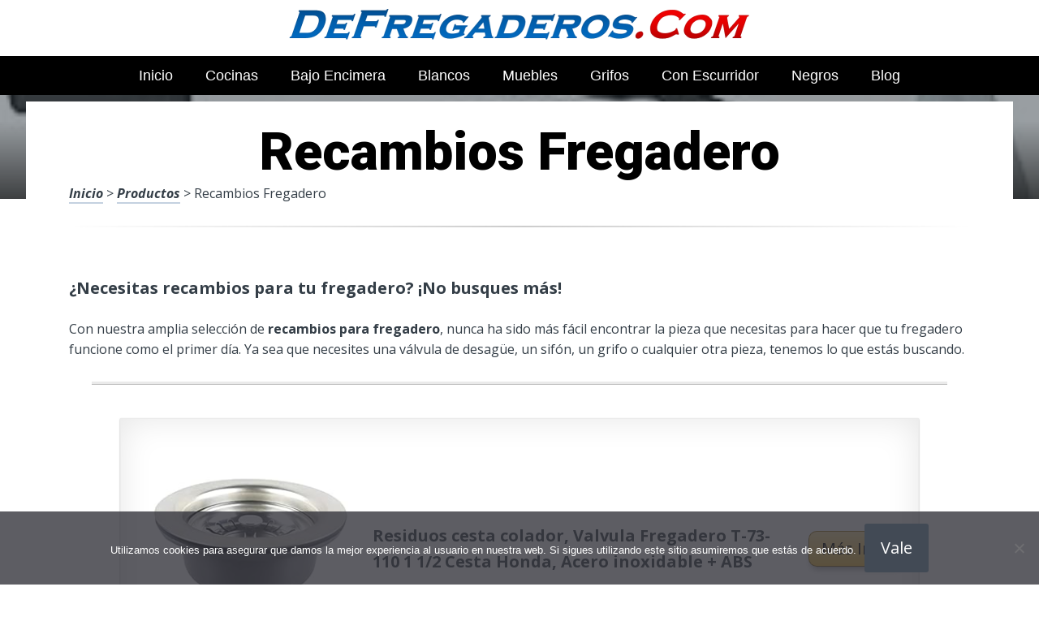

--- FILE ---
content_type: text/html; charset=UTF-8
request_url: https://www.defregaderos.com/recambios-fregadero/
body_size: 21128
content:
<!DOCTYPE html><html lang="es" prefix="og: https://ogp.me/ns#"><head>
 <script src="https://www.googletagmanager.com/gtag/js?id=G-Q88ZCR48PR" defer data-deferred="1"></script> <script src="[data-uri]" defer></script> <meta charset="UTF-8"><link rel="preconnect" href="https://fonts.gstatic.com/" crossorigin /><meta name="viewport" content="width=device-width, initial-scale=1"><link rel="profile" href="https://gmpg.org/xfn/11"><link rel="pingback" href="https://www.defregaderos.com/xmlrpc.php"><style type='text/css'>.naaa-gridbox {
		--naaa-bg-color: #ffffff;
		--naaa-border-size: 2px;
		--naaa-border-color: #dad8d8;
		--naaa-gridbox-width: 31%;
		--naaa-num-lines-title: 2;
		--naaa-height-title: 6ex;
		--naaa-button-bg-color: #f7dfa5;
		--naaa-button-bg-color2: #f0c14b;
		--naaa-product-color: ;
		--naaa-button-shadow-color: 0 6px 8px -4px #999;
		--naaa-button-text-color: #000000;
		--naaa-discount-bg-color: #d80700;
		--naaa-discount-text-color: #ffffff;
		--naaa-corner: 10px;
		--naaa-min-width-gridbox: 145px;
	}
	.naaa-gridbox-h {
		--naaa-bg-color: #ffffff;
		--naaa-border-size: 2px;
		--naaa-border-color: #dad8d8;
		--naaa-num-lines-title: 2;
		--naaa-height-title: 6ex;
		--naaa-button-bg-color: #f7dfa5;
		--naaa-button-bg-color2: #f0c14b;
		--naaa-product-color: ;
		--naaa-button-shadow-color: 0 6px 8px -4px #999;
		--naaa-button-text-color: #000000;
		--naaa-discount-bg-color: #d80700;
		--naaa-discount-text-color: #ffffff;
		--naaa-corner: 10px;
	}</style><title>▷ Recambios Fregadero | Guía de compra 2025</title><meta name="description" content="Descubre este original catálogo de Fregaderos para nuestro hogar, inigualables, a un insuperable coste de promoción"/><meta name="robots" content="follow, index, max-snippet:-1, max-video-preview:-1, max-image-preview:large"/><link rel="canonical" href="https://www.defregaderos.com/recambios-fregadero/" /><meta property="og:locale" content="es_ES" /><meta property="og:type" content="article" /><meta property="og:title" content="▷ Recambios Fregadero | Guía de compra 2025" /><meta property="og:description" content="Descubre este original catálogo de Fregaderos para nuestro hogar, inigualables, a un insuperable coste de promoción" /><meta property="og:url" content="https://www.defregaderos.com/recambios-fregadero/" /><meta property="og:site_name" content="Tienda ONLINE de Fregaderos" /><meta property="article:section" content="Productos" /><meta property="og:image" content="https://www.defregaderos.com/wp-content/uploads/51ocBD10tpL._AC_UL320_.jpg" /><meta property="og:image:secure_url" content="https://www.defregaderos.com/wp-content/uploads/51ocBD10tpL._AC_UL320_.jpg" /><meta property="og:image:width" content="300" /><meta property="og:image:height" content="200" /><meta property="og:image:alt" content="Recambios Fregadero" /><meta property="og:image:type" content="image/jpeg" /><meta property="article:published_time" content="2023-04-15T22:19:08+00:00" /><meta name="twitter:card" content="summary_large_image" /><meta name="twitter:title" content="▷ Recambios Fregadero | Guía de compra 2025" /><meta name="twitter:description" content="Descubre este original catálogo de Fregaderos para nuestro hogar, inigualables, a un insuperable coste de promoción" /><meta name="twitter:image" content="https://www.defregaderos.com/wp-content/uploads/51ocBD10tpL._AC_UL320_.jpg" /><meta name="twitter:label1" content="Tiempo de lectura" /><meta name="twitter:data1" content="2 minutos" /> <script type="application/ld+json" class="rank-math-schema">{"@context":"https://schema.org","@graph":[{"@type":["Organization","Person"],"@id":"https://www.defregaderos.com/#person","name":"admin","url":"https://www.defregaderos.com"},{"@type":"WebSite","@id":"https://www.defregaderos.com/#website","url":"https://www.defregaderos.com","name":"Tienda ONLINE de Fregaderos","publisher":{"@id":"https://www.defregaderos.com/#person"},"inLanguage":"es"},{"@type":"ImageObject","@id":"https://www.defregaderos.com/wp-content/uploads/51ocBD10tpL._AC_UL320_.jpg","url":"https://www.defregaderos.com/wp-content/uploads/51ocBD10tpL._AC_UL320_.jpg","width":"300","height":"200","inLanguage":"es"},{"@type":"WebPage","@id":"https://www.defregaderos.com/recambios-fregadero/#webpage","url":"https://www.defregaderos.com/recambios-fregadero/","name":"\u25b7 Recambios Fregadero | Gu\u00eda de compra 2025","datePublished":"2023-04-15T22:19:08+00:00","dateModified":"2023-04-15T22:19:08+00:00","isPartOf":{"@id":"https://www.defregaderos.com/#website"},"primaryImageOfPage":{"@id":"https://www.defregaderos.com/wp-content/uploads/51ocBD10tpL._AC_UL320_.jpg"},"inLanguage":"es"},{"@type":"Person","@id":"https://www.defregaderos.com/recambios-fregadero/#author","image":{"@type":"ImageObject","@id":"https://secure.gravatar.com/avatar/?s=96&amp;d=mm&amp;r=g","url":"https://secure.gravatar.com/avatar/?s=96&amp;d=mm&amp;r=g","inLanguage":"es"}},{"@type":"BlogPosting","headline":"\u25b7 Recambios Fregadero | Gu\u00eda de compra 2025","datePublished":"2023-04-15T22:19:08+00:00","dateModified":"2023-04-15T22:19:08+00:00","author":{"@id":"https://www.defregaderos.com/recambios-fregadero/#author"},"publisher":{"@id":"https://www.defregaderos.com/#person"},"description":"Descubre este original cat\u00e1logo de Fregaderos para nuestro hogar, inigualables, a un insuperable coste de promoci\u00f3n","name":"\u25b7 Recambios Fregadero | Gu\u00eda de compra 2025","@id":"https://www.defregaderos.com/recambios-fregadero/#richSnippet","isPartOf":{"@id":"https://www.defregaderos.com/recambios-fregadero/#webpage"},"image":{"@id":"https://www.defregaderos.com/wp-content/uploads/51ocBD10tpL._AC_UL320_.jpg"},"inLanguage":"es","mainEntityOfPage":{"@id":"https://www.defregaderos.com/recambios-fregadero/#webpage"}}]}</script> <link rel='dns-prefetch' href='//code.jquery.com' /><link rel='dns-prefetch' href='//fonts.googleapis.com' /><link rel="alternate" type="application/rss+xml" title="Tienda ONLINE de Fregaderos &raquo; Feed" href="https://www.defregaderos.com/feed/" /><link rel="alternate" type="application/rss+xml" title="Tienda ONLINE de Fregaderos &raquo; Feed de los comentarios" href="https://www.defregaderos.com/comments/feed/" /><link rel="alternate" title="oEmbed (JSON)" type="application/json+oembed" href="https://www.defregaderos.com/wp-json/oembed/1.0/embed?url=https%3A%2F%2Fwww.defregaderos.com%2Frecambios-fregadero%2F" /><link rel="alternate" title="oEmbed (XML)" type="text/xml+oembed" href="https://www.defregaderos.com/wp-json/oembed/1.0/embed?url=https%3A%2F%2Fwww.defregaderos.com%2Frecambios-fregadero%2F&#038;format=xml" /><style id='wp-img-auto-sizes-contain-inline-css' type='text/css'>img:is([sizes=auto i],[sizes^="auto," i]){contain-intrinsic-size:3000px 1500px}
/*# sourceURL=wp-img-auto-sizes-contain-inline-css */</style> <script src="[data-uri]" defer></script><script data-optimized="1" src="https://www.defregaderos.com/wp-content/plugins/litespeed-cache/assets/js/webfontloader.min.js" defer></script><link data-optimized="2" rel="stylesheet" href="https://www.defregaderos.com/wp-content/litespeed/css/1407f758966a42f4d0bd83118f9d7f04.css?ver=87937" /><style id='wp-block-image-inline-css' type='text/css'>.wp-block-image>a,.wp-block-image>figure>a{display:inline-block}.wp-block-image img{box-sizing:border-box;height:auto;max-width:100%;vertical-align:bottom}@media not (prefers-reduced-motion){.wp-block-image img.hide{visibility:hidden}.wp-block-image img.show{animation:show-content-image .4s}}.wp-block-image[style*=border-radius] img,.wp-block-image[style*=border-radius]>a{border-radius:inherit}.wp-block-image.has-custom-border img{box-sizing:border-box}.wp-block-image.aligncenter{text-align:center}.wp-block-image.alignfull>a,.wp-block-image.alignwide>a{width:100%}.wp-block-image.alignfull img,.wp-block-image.alignwide img{height:auto;width:100%}.wp-block-image .aligncenter,.wp-block-image .alignleft,.wp-block-image .alignright,.wp-block-image.aligncenter,.wp-block-image.alignleft,.wp-block-image.alignright{display:table}.wp-block-image .aligncenter>figcaption,.wp-block-image .alignleft>figcaption,.wp-block-image .alignright>figcaption,.wp-block-image.aligncenter>figcaption,.wp-block-image.alignleft>figcaption,.wp-block-image.alignright>figcaption{caption-side:bottom;display:table-caption}.wp-block-image .alignleft{float:left;margin:.5em 1em .5em 0}.wp-block-image .alignright{float:right;margin:.5em 0 .5em 1em}.wp-block-image .aligncenter{margin-left:auto;margin-right:auto}.wp-block-image :where(figcaption){margin-bottom:1em;margin-top:.5em}.wp-block-image.is-style-circle-mask img{border-radius:9999px}@supports ((-webkit-mask-image:none) or (mask-image:none)) or (-webkit-mask-image:none){.wp-block-image.is-style-circle-mask img{border-radius:0;-webkit-mask-image:url('data:image/svg+xml;utf8,<svg viewBox="0 0 100 100" xmlns="http://www.w3.org/2000/svg"><circle cx="50" cy="50" r="50"/></svg>');mask-image:url('data:image/svg+xml;utf8,<svg viewBox="0 0 100 100" xmlns="http://www.w3.org/2000/svg"><circle cx="50" cy="50" r="50"/></svg>');mask-mode:alpha;-webkit-mask-position:center;mask-position:center;-webkit-mask-repeat:no-repeat;mask-repeat:no-repeat;-webkit-mask-size:contain;mask-size:contain}}:root :where(.wp-block-image.is-style-rounded img,.wp-block-image .is-style-rounded img){border-radius:9999px}.wp-block-image figure{margin:0}.wp-lightbox-container{display:flex;flex-direction:column;position:relative}.wp-lightbox-container img{cursor:zoom-in}.wp-lightbox-container img:hover+button{opacity:1}.wp-lightbox-container button{align-items:center;backdrop-filter:blur(16px) saturate(180%);background-color:#5a5a5a40;border:none;border-radius:4px;cursor:zoom-in;display:flex;height:20px;justify-content:center;opacity:0;padding:0;position:absolute;right:16px;text-align:center;top:16px;width:20px;z-index:100}@media not (prefers-reduced-motion){.wp-lightbox-container button{transition:opacity .2s ease}}.wp-lightbox-container button:focus-visible{outline:3px auto #5a5a5a40;outline:3px auto -webkit-focus-ring-color;outline-offset:3px}.wp-lightbox-container button:hover{cursor:pointer;opacity:1}.wp-lightbox-container button:focus{opacity:1}.wp-lightbox-container button:focus,.wp-lightbox-container button:hover,.wp-lightbox-container button:not(:hover):not(:active):not(.has-background){background-color:#5a5a5a40;border:none}.wp-lightbox-overlay{box-sizing:border-box;cursor:zoom-out;height:100vh;left:0;overflow:hidden;position:fixed;top:0;visibility:hidden;width:100%;z-index:100000}.wp-lightbox-overlay .close-button{align-items:center;cursor:pointer;display:flex;justify-content:center;min-height:40px;min-width:40px;padding:0;position:absolute;right:calc(env(safe-area-inset-right) + 16px);top:calc(env(safe-area-inset-top) + 16px);z-index:5000000}.wp-lightbox-overlay .close-button:focus,.wp-lightbox-overlay .close-button:hover,.wp-lightbox-overlay .close-button:not(:hover):not(:active):not(.has-background){background:none;border:none}.wp-lightbox-overlay .lightbox-image-container{height:var(--wp--lightbox-container-height);left:50%;overflow:hidden;position:absolute;top:50%;transform:translate(-50%,-50%);transform-origin:top left;width:var(--wp--lightbox-container-width);z-index:9999999999}.wp-lightbox-overlay .wp-block-image{align-items:center;box-sizing:border-box;display:flex;height:100%;justify-content:center;margin:0;position:relative;transform-origin:0 0;width:100%;z-index:3000000}.wp-lightbox-overlay .wp-block-image img{height:var(--wp--lightbox-image-height);min-height:var(--wp--lightbox-image-height);min-width:var(--wp--lightbox-image-width);width:var(--wp--lightbox-image-width)}.wp-lightbox-overlay .wp-block-image figcaption{display:none}.wp-lightbox-overlay button{background:none;border:none}.wp-lightbox-overlay .scrim{background-color:#fff;height:100%;opacity:.9;position:absolute;width:100%;z-index:2000000}.wp-lightbox-overlay.active{visibility:visible}@media not (prefers-reduced-motion){.wp-lightbox-overlay.active{animation:turn-on-visibility .25s both}.wp-lightbox-overlay.active img{animation:turn-on-visibility .35s both}.wp-lightbox-overlay.show-closing-animation:not(.active){animation:turn-off-visibility .35s both}.wp-lightbox-overlay.show-closing-animation:not(.active) img{animation:turn-off-visibility .25s both}.wp-lightbox-overlay.zoom.active{animation:none;opacity:1;visibility:visible}.wp-lightbox-overlay.zoom.active .lightbox-image-container{animation:lightbox-zoom-in .4s}.wp-lightbox-overlay.zoom.active .lightbox-image-container img{animation:none}.wp-lightbox-overlay.zoom.active .scrim{animation:turn-on-visibility .4s forwards}.wp-lightbox-overlay.zoom.show-closing-animation:not(.active){animation:none}.wp-lightbox-overlay.zoom.show-closing-animation:not(.active) .lightbox-image-container{animation:lightbox-zoom-out .4s}.wp-lightbox-overlay.zoom.show-closing-animation:not(.active) .lightbox-image-container img{animation:none}.wp-lightbox-overlay.zoom.show-closing-animation:not(.active) .scrim{animation:turn-off-visibility .4s forwards}}@keyframes show-content-image{0%{visibility:hidden}99%{visibility:hidden}to{visibility:visible}}@keyframes turn-on-visibility{0%{opacity:0}to{opacity:1}}@keyframes turn-off-visibility{0%{opacity:1;visibility:visible}99%{opacity:0;visibility:visible}to{opacity:0;visibility:hidden}}@keyframes lightbox-zoom-in{0%{transform:translate(calc((-100vw + var(--wp--lightbox-scrollbar-width))/2 + var(--wp--lightbox-initial-left-position)),calc(-50vh + var(--wp--lightbox-initial-top-position))) scale(var(--wp--lightbox-scale))}to{transform:translate(-50%,-50%) scale(1)}}@keyframes lightbox-zoom-out{0%{transform:translate(-50%,-50%) scale(1);visibility:visible}99%{visibility:visible}to{transform:translate(calc((-100vw + var(--wp--lightbox-scrollbar-width))/2 + var(--wp--lightbox-initial-left-position)),calc(-50vh + var(--wp--lightbox-initial-top-position))) scale(var(--wp--lightbox-scale));visibility:hidden}}
/*# sourceURL=https://www.defregaderos.com/wp-includes/blocks/image/style.min.css */</style><style id='global-styles-inline-css' type='text/css'>:root{--wp--preset--aspect-ratio--square: 1;--wp--preset--aspect-ratio--4-3: 4/3;--wp--preset--aspect-ratio--3-4: 3/4;--wp--preset--aspect-ratio--3-2: 3/2;--wp--preset--aspect-ratio--2-3: 2/3;--wp--preset--aspect-ratio--16-9: 16/9;--wp--preset--aspect-ratio--9-16: 9/16;--wp--preset--color--black: #000000;--wp--preset--color--cyan-bluish-gray: #abb8c3;--wp--preset--color--white: #ffffff;--wp--preset--color--pale-pink: #f78da7;--wp--preset--color--vivid-red: #cf2e2e;--wp--preset--color--luminous-vivid-orange: #ff6900;--wp--preset--color--luminous-vivid-amber: #fcb900;--wp--preset--color--light-green-cyan: #7bdcb5;--wp--preset--color--vivid-green-cyan: #00d084;--wp--preset--color--pale-cyan-blue: #8ed1fc;--wp--preset--color--vivid-cyan-blue: #0693e3;--wp--preset--color--vivid-purple: #9b51e0;--wp--preset--gradient--vivid-cyan-blue-to-vivid-purple: linear-gradient(135deg,rgb(6,147,227) 0%,rgb(155,81,224) 100%);--wp--preset--gradient--light-green-cyan-to-vivid-green-cyan: linear-gradient(135deg,rgb(122,220,180) 0%,rgb(0,208,130) 100%);--wp--preset--gradient--luminous-vivid-amber-to-luminous-vivid-orange: linear-gradient(135deg,rgb(252,185,0) 0%,rgb(255,105,0) 100%);--wp--preset--gradient--luminous-vivid-orange-to-vivid-red: linear-gradient(135deg,rgb(255,105,0) 0%,rgb(207,46,46) 100%);--wp--preset--gradient--very-light-gray-to-cyan-bluish-gray: linear-gradient(135deg,rgb(238,238,238) 0%,rgb(169,184,195) 100%);--wp--preset--gradient--cool-to-warm-spectrum: linear-gradient(135deg,rgb(74,234,220) 0%,rgb(151,120,209) 20%,rgb(207,42,186) 40%,rgb(238,44,130) 60%,rgb(251,105,98) 80%,rgb(254,248,76) 100%);--wp--preset--gradient--blush-light-purple: linear-gradient(135deg,rgb(255,206,236) 0%,rgb(152,150,240) 100%);--wp--preset--gradient--blush-bordeaux: linear-gradient(135deg,rgb(254,205,165) 0%,rgb(254,45,45) 50%,rgb(107,0,62) 100%);--wp--preset--gradient--luminous-dusk: linear-gradient(135deg,rgb(255,203,112) 0%,rgb(199,81,192) 50%,rgb(65,88,208) 100%);--wp--preset--gradient--pale-ocean: linear-gradient(135deg,rgb(255,245,203) 0%,rgb(182,227,212) 50%,rgb(51,167,181) 100%);--wp--preset--gradient--electric-grass: linear-gradient(135deg,rgb(202,248,128) 0%,rgb(113,206,126) 100%);--wp--preset--gradient--midnight: linear-gradient(135deg,rgb(2,3,129) 0%,rgb(40,116,252) 100%);--wp--preset--font-size--small: 13px;--wp--preset--font-size--medium: 20px;--wp--preset--font-size--large: 36px;--wp--preset--font-size--x-large: 42px;--wp--preset--spacing--20: 0.44rem;--wp--preset--spacing--30: 0.67rem;--wp--preset--spacing--40: 1rem;--wp--preset--spacing--50: 1.5rem;--wp--preset--spacing--60: 2.25rem;--wp--preset--spacing--70: 3.38rem;--wp--preset--spacing--80: 5.06rem;--wp--preset--shadow--natural: 6px 6px 9px rgba(0, 0, 0, 0.2);--wp--preset--shadow--deep: 12px 12px 50px rgba(0, 0, 0, 0.4);--wp--preset--shadow--sharp: 6px 6px 0px rgba(0, 0, 0, 0.2);--wp--preset--shadow--outlined: 6px 6px 0px -3px rgb(255, 255, 255), 6px 6px rgb(0, 0, 0);--wp--preset--shadow--crisp: 6px 6px 0px rgb(0, 0, 0);}:where(.is-layout-flex){gap: 0.5em;}:where(.is-layout-grid){gap: 0.5em;}body .is-layout-flex{display: flex;}.is-layout-flex{flex-wrap: wrap;align-items: center;}.is-layout-flex > :is(*, div){margin: 0;}body .is-layout-grid{display: grid;}.is-layout-grid > :is(*, div){margin: 0;}:where(.wp-block-columns.is-layout-flex){gap: 2em;}:where(.wp-block-columns.is-layout-grid){gap: 2em;}:where(.wp-block-post-template.is-layout-flex){gap: 1.25em;}:where(.wp-block-post-template.is-layout-grid){gap: 1.25em;}.has-black-color{color: var(--wp--preset--color--black) !important;}.has-cyan-bluish-gray-color{color: var(--wp--preset--color--cyan-bluish-gray) !important;}.has-white-color{color: var(--wp--preset--color--white) !important;}.has-pale-pink-color{color: var(--wp--preset--color--pale-pink) !important;}.has-vivid-red-color{color: var(--wp--preset--color--vivid-red) !important;}.has-luminous-vivid-orange-color{color: var(--wp--preset--color--luminous-vivid-orange) !important;}.has-luminous-vivid-amber-color{color: var(--wp--preset--color--luminous-vivid-amber) !important;}.has-light-green-cyan-color{color: var(--wp--preset--color--light-green-cyan) !important;}.has-vivid-green-cyan-color{color: var(--wp--preset--color--vivid-green-cyan) !important;}.has-pale-cyan-blue-color{color: var(--wp--preset--color--pale-cyan-blue) !important;}.has-vivid-cyan-blue-color{color: var(--wp--preset--color--vivid-cyan-blue) !important;}.has-vivid-purple-color{color: var(--wp--preset--color--vivid-purple) !important;}.has-black-background-color{background-color: var(--wp--preset--color--black) !important;}.has-cyan-bluish-gray-background-color{background-color: var(--wp--preset--color--cyan-bluish-gray) !important;}.has-white-background-color{background-color: var(--wp--preset--color--white) !important;}.has-pale-pink-background-color{background-color: var(--wp--preset--color--pale-pink) !important;}.has-vivid-red-background-color{background-color: var(--wp--preset--color--vivid-red) !important;}.has-luminous-vivid-orange-background-color{background-color: var(--wp--preset--color--luminous-vivid-orange) !important;}.has-luminous-vivid-amber-background-color{background-color: var(--wp--preset--color--luminous-vivid-amber) !important;}.has-light-green-cyan-background-color{background-color: var(--wp--preset--color--light-green-cyan) !important;}.has-vivid-green-cyan-background-color{background-color: var(--wp--preset--color--vivid-green-cyan) !important;}.has-pale-cyan-blue-background-color{background-color: var(--wp--preset--color--pale-cyan-blue) !important;}.has-vivid-cyan-blue-background-color{background-color: var(--wp--preset--color--vivid-cyan-blue) !important;}.has-vivid-purple-background-color{background-color: var(--wp--preset--color--vivid-purple) !important;}.has-black-border-color{border-color: var(--wp--preset--color--black) !important;}.has-cyan-bluish-gray-border-color{border-color: var(--wp--preset--color--cyan-bluish-gray) !important;}.has-white-border-color{border-color: var(--wp--preset--color--white) !important;}.has-pale-pink-border-color{border-color: var(--wp--preset--color--pale-pink) !important;}.has-vivid-red-border-color{border-color: var(--wp--preset--color--vivid-red) !important;}.has-luminous-vivid-orange-border-color{border-color: var(--wp--preset--color--luminous-vivid-orange) !important;}.has-luminous-vivid-amber-border-color{border-color: var(--wp--preset--color--luminous-vivid-amber) !important;}.has-light-green-cyan-border-color{border-color: var(--wp--preset--color--light-green-cyan) !important;}.has-vivid-green-cyan-border-color{border-color: var(--wp--preset--color--vivid-green-cyan) !important;}.has-pale-cyan-blue-border-color{border-color: var(--wp--preset--color--pale-cyan-blue) !important;}.has-vivid-cyan-blue-border-color{border-color: var(--wp--preset--color--vivid-cyan-blue) !important;}.has-vivid-purple-border-color{border-color: var(--wp--preset--color--vivid-purple) !important;}.has-vivid-cyan-blue-to-vivid-purple-gradient-background{background: var(--wp--preset--gradient--vivid-cyan-blue-to-vivid-purple) !important;}.has-light-green-cyan-to-vivid-green-cyan-gradient-background{background: var(--wp--preset--gradient--light-green-cyan-to-vivid-green-cyan) !important;}.has-luminous-vivid-amber-to-luminous-vivid-orange-gradient-background{background: var(--wp--preset--gradient--luminous-vivid-amber-to-luminous-vivid-orange) !important;}.has-luminous-vivid-orange-to-vivid-red-gradient-background{background: var(--wp--preset--gradient--luminous-vivid-orange-to-vivid-red) !important;}.has-very-light-gray-to-cyan-bluish-gray-gradient-background{background: var(--wp--preset--gradient--very-light-gray-to-cyan-bluish-gray) !important;}.has-cool-to-warm-spectrum-gradient-background{background: var(--wp--preset--gradient--cool-to-warm-spectrum) !important;}.has-blush-light-purple-gradient-background{background: var(--wp--preset--gradient--blush-light-purple) !important;}.has-blush-bordeaux-gradient-background{background: var(--wp--preset--gradient--blush-bordeaux) !important;}.has-luminous-dusk-gradient-background{background: var(--wp--preset--gradient--luminous-dusk) !important;}.has-pale-ocean-gradient-background{background: var(--wp--preset--gradient--pale-ocean) !important;}.has-electric-grass-gradient-background{background: var(--wp--preset--gradient--electric-grass) !important;}.has-midnight-gradient-background{background: var(--wp--preset--gradient--midnight) !important;}.has-small-font-size{font-size: var(--wp--preset--font-size--small) !important;}.has-medium-font-size{font-size: var(--wp--preset--font-size--medium) !important;}.has-large-font-size{font-size: var(--wp--preset--font-size--large) !important;}.has-x-large-font-size{font-size: var(--wp--preset--font-size--x-large) !important;}
/*# sourceURL=global-styles-inline-css */</style><style id='classic-theme-styles-inline-css' type='text/css'>/*! This file is auto-generated */
.wp-block-button__link{color:#fff;background-color:#32373c;border-radius:9999px;box-shadow:none;text-decoration:none;padding:calc(.667em + 2px) calc(1.333em + 2px);font-size:1.125em}.wp-block-file__button{background:#32373c;color:#fff;text-decoration:none}
/*# sourceURL=/wp-includes/css/classic-themes.min.css */</style><style id='crp-style-rounded-thumbs-inline-css' type='text/css'>.crp_related.crp-rounded-thumbs a {
				width: 150px;
                height: 150px;
				text-decoration: none;
			}
			.crp_related.crp-rounded-thumbs img {
				max-width: 150px;
				margin: auto;
			}
			.crp_related.crp-rounded-thumbs .crp_title {
				width: 100%;
			}
			
/*# sourceURL=crp-style-rounded-thumbs-inline-css */</style><style id='paperback-style-inline-css' type='text/css'>/* Top Nav Background Color */
		.top-navigation,
		.secondary-navigation ul.sub-menu {
			background-color: #ffffff;
		}

		/* Top Nav Text Color */
		.top-navigation,
		.top-navigation nav a,
		.top-navigation li ul li a,
		.drawer-toggle {
			color: #ffffff;
		}

		.main-navigation:not(.secondary-navigation) ul.menu > li.current-menu-item > a {
			border-color: #f35245;
		}

		/* Header Background Color */
		.site-identity {
			background-color: #ffffff;
		}

		/* Header Text Color */
		.main-navigation a,
		.site-title a,
		.site-description {
			color: #03000a;
		}

		/* Accent Color */
		.hero-cats a,
		.post-navigation .nav-label,
		.entry-cats a {
			background-color: #f35245;
		}

		.page-numbers.current,
		.page-numbers:hover,
		#page #infinite-handle button:hover {
			background-color: #f35245;
		}

		/* Footer Background Color */
		.site-footer {
			background-color: #0a0500;
		}

		/* Footer Text Color */
		.site-footer .widget-title,
		.site-footer a:hover {
			color: #ffffff;
		}

		.site-footer,
		.site-footer a {
			color: rgba( 255, 255, 255, 0.8);
		}

		/* Footer Border Color */
		.footer-widgets ul li,
		.footer-widgets + .footer-bottom {
			border-color: rgba( 255, 255, 255, 0.3);
		}
	
/*# sourceURL=paperback-style-inline-css */</style> <script type="text/javascript" src="https://www.defregaderos.com/wp-includes/js/jquery/jquery.min.js" id="jquery-core-js"></script> <link rel="https://api.w.org/" href="https://www.defregaderos.com/wp-json/" /><link rel="alternate" title="JSON" type="application/json" href="https://www.defregaderos.com/wp-json/wp/v2/posts/21037" /><link rel='shortlink' href='https://www.defregaderos.com/?p=21037' /><style type="text/css">.aawp .aawp-tb__row--highlight{background-color:#256aaf;}.aawp .aawp-tb__row--highlight{color:#256aaf;}.aawp .aawp-tb__row--highlight a{color:#256aaf;}</style><style type="text/css">.site-identity {
				padding: 2% 0;
			}
		
		
		
					.titles-wrap {
				position: absolute;
				clip: rect(1px, 1px, 1px, 1px);
			}</style><link rel="icon" href="https://www.defregaderos.com/wp-content/uploads/cropped-fregaderos-en-oferta-en-espana-32x32.png" sizes="32x32" /><link rel="icon" href="https://www.defregaderos.com/wp-content/uploads/cropped-fregaderos-en-oferta-en-espana-192x192.png" sizes="192x192" /><link rel="apple-touch-icon" href="https://www.defregaderos.com/wp-content/uploads/cropped-fregaderos-en-oferta-en-espana-180x180.png" /><meta name="msapplication-TileImage" content="https://www.defregaderos.com/wp-content/uploads/cropped-fregaderos-en-oferta-en-espana-270x270.png" /><style>.h3body{
                    background: #f5a623;
                }
                .ranking-table>.partner-row:nth-of-type(1)>.col-0 {
                    background-color: #4188db;
                }
                .ranking-table>.partner-row:nth-of-type(2)>.col-0 {
                    background-color: #f5a623;
                }
                .botonamazon {
                    background-color: #f5a623;
                }
                .button-top {
                    background-color: #0077ff;
                }
                .ranking-table>.partner-row>.col-1 .partner-link {
                    background-color: #f5a623;
                }</style></head><body data-rsssl=1 class="wp-singular post-template-default single single-post postid-21037 single-format-standard wp-theme-disparatusingresos aawp-custom cookies-not-set no-sidebar one-column group-blog"><header id="masthead" class="site-header" role="banner"><div class="top-navigation"><div class="container"><nav id="secondary-navigation" class="main-navigation secondary-navigation" role="navigation"></nav><div class="top-navigation-right"><div class="overlay-toggle drawer-toggle drawer-open-toggle">
<span class="toggle-visible">
<i class="fa fa-search"></i>
Explora						</span>
<span>
<i class="fa fa-times"></i>
Cerrar						</span></div><div class="overlay-toggle drawer-toggle drawer-menu-toggle">
<span class="toggle-visible">
<i class="fa fa-bars"></i>
Menu						</span>
<span>
<i class="fa fa-times"></i>
Cerrar						</span></div></div></div></div><div class="drawer-wrap"><div class="drawer drawer-explore"><div class="container"><div class="drawer-search"><div class="big-search"><form method="get" id="searchform" action="https://www.defregaderos.com/" role="search">
<label class="screen-reader-text" for="s">Resultados para</label><input type="text" name="s" id="big-search" placeholder="Explora" value="" onfocus="if(this.value==this.getAttribute('placeholder'))this.value='';" onblur="if(this.value=='')this.value=this.getAttribute('placeholder');"/><br /><div class="search-controls"><div class="search-select-wrap">
<select class="search-select" name="category_name"><option value="">Sitio entero</option><option value="blog">Blog</option><option value="productos">Productos</option>				</select></div>
<input type="submit" class="submit button" name="submit" id="big-search-submit" value="Buscar" /></div></form></div></div><div class="widget tax-widget"><h2 class="widget-title">MENÚ</h2><a href="https://www.defregaderos.com/productos/" title="View all posts in Productos" >Productos</a><a href="https://www.defregaderos.com/blog/" title="View all posts in Blog" >Blog</a></div></div></div><div class="drawer drawer-menu-explore"><div class="container"><nav id="drawer-navigation" class="main-navigation drawer-navigation" role="navigation"><div class="menu-head-container"><ul id="menu-head" class="menu"><li id="menu-item-8955" class="menu-item menu-item-type-custom menu-item-object-custom menu-item-home menu-item-8955"><a href="https://www.defregaderos.com">Inicio</a></li><li id="menu-item-14697" class="menu-item menu-item-type-custom menu-item-object-custom menu-item-14697"><a href="https://www.defregaderos.com/fregadero-cocina/">Cocinas</a></li><li id="menu-item-14698" class="menu-item menu-item-type-custom menu-item-object-custom menu-item-14698"><a href="https://www.defregaderos.com/fregadero-bajo-encimera/">Bajo Encimera</a></li><li id="menu-item-14699" class="menu-item menu-item-type-custom menu-item-object-custom menu-item-14699"><a href="https://www.defregaderos.com/fregadero-blanco/">Blancos</a></li><li id="menu-item-14700" class="menu-item menu-item-type-custom menu-item-object-custom menu-item-14700"><a href="https://www.defregaderos.com/mueble-fregadero/">Muebles</a></li><li id="menu-item-14701" class="menu-item menu-item-type-custom menu-item-object-custom menu-item-14701"><a href="https://www.defregaderos.com/grifo-fregadero/">Grifos</a></li><li id="menu-item-14702" class="menu-item menu-item-type-custom menu-item-object-custom menu-item-14702"><a href="https://www.defregaderos.com/fregadero-con-escurridor/">Con Escurridor</a></li><li id="menu-item-14703" class="menu-item menu-item-type-custom menu-item-object-custom menu-item-14703"><a href="https://www.defregaderos.com/fregadero-negro/">Negros</a></li><li id="menu-item-23656" class="menu-item menu-item-type-taxonomy menu-item-object-category menu-item-23656"><a href="https://www.defregaderos.com/blog/">Blog</a></li></ul></div></nav></div></div></div><div class="site-identity clear"><div class="container"><div class="site-title-wrap"><p class="site-logo">
<a href="https://www.defregaderos.com/"><img data-lazyloaded="1" src="[data-uri]" data-src="https://www.defregaderos.com/wp-content/uploads/logotipo-fregaderos-2-e1706359982864.png" alt="Tienda ONLINE de Fregaderos" /></a></p><div class="titles-wrap"><p class="site-title"><a href="https://www.defregaderos.com/" rel="home">Tienda ONLINE de Fregaderos</a></p><p class="site-description">TOP en Ventas</p></div></div>
<button class="menu-btn">
MENÚ<div class="menu-icon"><span></span></div>
</button><div class="header-search"><form method="get" action="/" role="search" autocomplete="off">
<label class="screen-reader-text" for="s">Buscar</label>
<input type="text" name="s" required placeholder="Buscar" value="">
<button type="submit"></button>
<i class="fa fa-search"></i></form></div><nav class="main-nav-wrap" role="navigation"><div class="sub-nav"></div><div class="menu-home-container"><ul id="menu-menu-principal-1" class="main-nav"><li class="menu-item menu-item-type-taxonomy menu-item-object-category current-menu-item menu-item-has-children menu-item-300"><a href="https://www.defregaderos.com/productos/" aria-current="page">Tiendas</a></li></ul></div></nav></div></div></header><div class="full-width-menu"><nav id="primary-navigation" class="primary-navigation"><div class="menu-head-container"><ul id="menu-head-1" class="menu"><li class="menu-item menu-item-type-custom menu-item-object-custom menu-item-home menu-item-8955"><a href="https://www.defregaderos.com">Inicio</a></li><li class="menu-item menu-item-type-custom menu-item-object-custom menu-item-14697"><a href="https://www.defregaderos.com/fregadero-cocina/">Cocinas</a></li><li class="menu-item menu-item-type-custom menu-item-object-custom menu-item-14698"><a href="https://www.defregaderos.com/fregadero-bajo-encimera/">Bajo Encimera</a></li><li class="menu-item menu-item-type-custom menu-item-object-custom menu-item-14699"><a href="https://www.defregaderos.com/fregadero-blanco/">Blancos</a></li><li class="menu-item menu-item-type-custom menu-item-object-custom menu-item-14700"><a href="https://www.defregaderos.com/mueble-fregadero/">Muebles</a></li><li class="menu-item menu-item-type-custom menu-item-object-custom menu-item-14701"><a href="https://www.defregaderos.com/grifo-fregadero/">Grifos</a></li><li class="menu-item menu-item-type-custom menu-item-object-custom menu-item-14702"><a href="https://www.defregaderos.com/fregadero-con-escurridor/">Con Escurridor</a></li><li class="menu-item menu-item-type-custom menu-item-object-custom menu-item-14703"><a href="https://www.defregaderos.com/fregadero-negro/">Negros</a></li><li class="menu-item menu-item-type-taxonomy menu-item-object-category menu-item-23656"><a href="https://www.defregaderos.com/blog/">Blog</a></li></ul></div></nav></div><div class="mini-bar"><div class="mini-title"><div class="fixed-nav"><a class="fixed-image" href=" https://www.defregaderos.com/valvula-fregadero-leroy-merlin/ "> <img data-lazyloaded="1" src="[data-uri]" width="65" height="65" data-src="https://www.defregaderos.com/wp-content/uploads/61vnmIvengL._AC_UL320_-65x65.jpg" class="attachment-65x65 size-65x65 wp-post-image" alt="Valvula Fregadero Leroy Merlin" decoding="async" data-srcset="https://www.defregaderos.com/wp-content/uploads/61vnmIvengL._AC_UL320_-65x65.jpg 65w, https://www.defregaderos.com/wp-content/uploads/61vnmIvengL._AC_UL320_-50x50.jpg 50w" data-sizes="(max-width: 65px) 100vw, 65px" title="Valvula Fregadero Leroy Merlin"> </a><div class="fixed-post-text"><span>Siguiente</span><a href="https://www.defregaderos.com/valvula-fregadero-leroy-merlin/" rel="prev">Valvula Fregadero Leroy Merlin</a></div></div></div><ul class="mini-menu"><li class="back-to-top">
<a href="#">
<span><i class="fa fa-bars"></i> Menu</span>
</a></li><li class="back-to-menu">
<a href="#">
<span><i class="fa fa-bars"></i> Menu</span>
</a></li></ul></div><div class="hero-wrapper"><div class="hero-posts"><div id="post-21037" class="with-featured-image hero-post post-21037 post type-post status-publish format-standard has-post-thumbnail hentry category-productos"><div class="site-header-bg-wrap"><div class="header-opacity"><div class="header-gradient"></div><div class="site-header-bg background-effect" style="background-image: url(https://www.defregaderos.com/wp-content/uploads/51ocBD10tpL._AC_UL320_.jpg); opacity: 0.5;"></div></div></div><div class="container hero-container"></div></div></div></div><div id="page" class="hfeed site container"><div id="content" class="site-content"><div id="primary" class="content-area"><main id="main" class="site-main" role="main"><h1 class="h1">Recambios Fregadero</h1><article id="post-21037" class="post full-post post-21037 type-post status-publish format-standard has-post-thumbnail hentry category-productos"><div class="entry-content"><p><a href="https://www.defregaderos.com">Inicio</a> > <a href="https://www.defregaderos.com/productos/">Productos</a> > Recambios Fregadero<br /><div class="hr-fade "></div><br />
<strong>¿Necesitas recambios para tu fregadero? ¡No busques más!</strong></p><p>Con nuestra amplia selección de <strong>recambios para fregadero</strong>, nunca ha sido más fácil encontrar la pieza que necesitas para hacer que tu fregadero funcione como el primer día. Ya sea que necesites una válvula de desagüe, un sifón, un grifo o cualquier otra pieza, tenemos lo que estás buscando.</p><div class="hr-solid "></div><div class="container"><div class="naaa-grid"><div class="naaa-gridbox-h">
<a rel="sponsored,nofollow noopener" target="_blank" href="https://www.amazon.es/dp/B06XBSS8QJ?tag=fregadero17-21" class="naaa-link-gridbox"><div class="naaa-product naaa-product-h"><div class="naaa-product-thumb">
<img data-lazyloaded="1" src="[data-uri]" decoding="async" class="naaa-product-img-h" data-src="https://m.media-amazon.com/images/I/3198mD99ltL._AC_AC_SR250,250_.jpg" alt="Residuos cesta colador, Valvula Fregadero T-73-110 1 1/2 Cesta Honda, Acero inoxidable + ABS" title="Recambios Fregadero"></div><div class="naaa-product-title naaa-product-title-h">
Residuos cesta colador, Valvula Fregadero T-73-110 1 1/2 Cesta Honda, Acero inoxidable + ABS</div><div class="naaa-product-price"><div class="naaa-product-price-h"></div></div><div><div class="naaa-product-action"><div class="naaa-product-button naaa-product-button-border">Más Info</div></div></div><div class="naaa-rating-and-review-h">
<span class="naaa-product-rating"><fieldset class="naaa-rating" id="6952b63b07a43"><input type="radio" class="naaa-input-star" name="6952b63b07a43" value="10" /><label class="naaa-full naaa-label-star" title="4.5 de 5"></label><input type="radio" class="naaa-input-star" name="6952b63b07a43" value="9"  checked='checked'/><label class="naaa-half naaa-label-star" title="4.5 de 5"></label><input type="radio" class="naaa-input-star" name="6952b63b07a43" value="8" /><label class="naaa-full naaa-label-star" title="4.5 de 5"></label><input type="radio" class="naaa-input-star" name="6952b63b07a43" value="7" /><label class="naaa-half naaa-label-star" title="4.5 de 5"></label><input type="radio" class="naaa-input-star" name="6952b63b07a43" value="6" /><label class="naaa-full naaa-label-star" title="4.5 de 5"></label><input type="radio" class="naaa-input-star" name="6952b63b07a43" value="5" /><label class="naaa-half naaa-label-star" title="4.5 de 5"></label><input type="radio" class="naaa-input-star" name="6952b63b07a43" value="4" /><label class="naaa-full naaa-label-star" title="4.5 de 5"></label><input type="radio" class="naaa-input-star" name="6952b63b07a43" value="3" /><label class="naaa-half naaa-label-star" title="4.5 de 5"></label><input type="radio" class="naaa-input-star" name="6952b63b07a43" value="2" /><label class="naaa-full naaa-label-star" title="4.5 de 5"></label></fieldset><span class="naaa-product-rating-value-h" title="4.5 de 5">&nbsp;</span></span>
<span class="naaa-product-review"><span class="naaa-product-review-value">(967)</span><span class="naaa-product-review-text-h"></span></span></div></div>
</a></div><div class="naaa-gridbox-h">
<a rel="sponsored,nofollow noopener" target="_blank" href="https://www.amazon.es/dp/B09FL85Z4Z?tag=fregadero17-21" class="naaa-link-gridbox"><div class="naaa-product naaa-product-h"><div class="naaa-product-thumb">
<img data-lazyloaded="1" src="[data-uri]" decoding="async" class="naaa-product-img-h" data-src="https://m.media-amazon.com/images/I/51bauLv3pbL._AC_AC_SR250,250_.jpg" alt="AONAT Colador de fregadero, tapón de desagüe de colador grueso de acero inoxidable para cocina, tamaño para fregaderos de 79-82 mm (diámetro: 80 mm)" title="Recambios Fregadero"></div><div class="naaa-product-title naaa-product-title-h">
AONAT Colador de fregadero, tapón de desagüe de colador grueso de acero inoxidable para cocina, tamaño para fregaderos de 79-82 mm (diámetro: 80 mm)</div><div class="naaa-product-price"><div class="naaa-product-price-h"></div></div><div><div class="naaa-product-action"><div class="naaa-product-button naaa-product-button-border">Más Info</div></div></div><div class="naaa-rating-and-review-h">
<span class="naaa-product-rating"><fieldset class="naaa-rating" id="6952b63b07c9c"><input type="radio" class="naaa-input-star" name="6952b63b07c9c" value="10" /><label class="naaa-full naaa-label-star" title="4.2 de 5"></label><input type="radio" class="naaa-input-star" name="6952b63b07c9c" value="9" /><label class="naaa-half naaa-label-star" title="4.2 de 5"></label><input type="radio" class="naaa-input-star" name="6952b63b07c9c" value="8"  checked='checked'/><label class="naaa-full naaa-label-star" title="4.2 de 5"></label><input type="radio" class="naaa-input-star" name="6952b63b07c9c" value="7" /><label class="naaa-half naaa-label-star" title="4.2 de 5"></label><input type="radio" class="naaa-input-star" name="6952b63b07c9c" value="6" /><label class="naaa-full naaa-label-star" title="4.2 de 5"></label><input type="radio" class="naaa-input-star" name="6952b63b07c9c" value="5" /><label class="naaa-half naaa-label-star" title="4.2 de 5"></label><input type="radio" class="naaa-input-star" name="6952b63b07c9c" value="4" /><label class="naaa-full naaa-label-star" title="4.2 de 5"></label><input type="radio" class="naaa-input-star" name="6952b63b07c9c" value="3" /><label class="naaa-half naaa-label-star" title="4.2 de 5"></label><input type="radio" class="naaa-input-star" name="6952b63b07c9c" value="2" /><label class="naaa-full naaa-label-star" title="4.2 de 5"></label></fieldset><span class="naaa-product-rating-value-h" title="4.2 de 5">&nbsp;</span></span>
<span class="naaa-product-review"><span class="naaa-product-review-value">(815)</span><span class="naaa-product-review-text-h"></span></span></div></div>
</a></div><div class="naaa-gridbox-h">
<a rel="sponsored,nofollow noopener" target="_blank" href="https://www.amazon.es/dp/B09P8C984F?tag=fregadero17-21" class="naaa-link-gridbox"><div class="naaa-product naaa-product-h"><div class="naaa-product-thumb">
<img data-lazyloaded="1" src="[data-uri]" decoding="async" class="naaa-product-img-h" data-src="https://m.media-amazon.com/images/I/31OlfyALoUL._AC_AC_SR250,250_.jpg" alt="eMagTech 2 tornillos de filtro de fregadero de cocina gruesos de acero inoxidable 304, conector de tornillo roscado M12 × 25 mm, tornillo de perno de fregadero para tapón de colador de lavabo" title="Recambios Fregadero"></div><div class="naaa-product-title naaa-product-title-h">
eMagTech 2 tornillos de filtro de fregadero de cocina gruesos de acero inoxidable 304, conector de tornillo roscado M12 × 25 mm, tornillo de perno de fregadero para tapón de colador de lavabo</div><div class="naaa-product-price"><div class="naaa-product-price-h"></div></div><div><div class="naaa-product-action"><div class="naaa-product-button naaa-product-button-border">Más Info</div></div></div><div class="naaa-rating-and-review-h">
<span class="naaa-product-rating"><fieldset class="naaa-rating" id="6952b63b07dbf"><input type="radio" class="naaa-input-star" name="6952b63b07dbf" value="10" /><label class="naaa-full naaa-label-star" title="4.6 de 5"></label><input type="radio" class="naaa-input-star" name="6952b63b07dbf" value="9"  checked='checked'/><label class="naaa-half naaa-label-star" title="4.6 de 5"></label><input type="radio" class="naaa-input-star" name="6952b63b07dbf" value="8" /><label class="naaa-full naaa-label-star" title="4.6 de 5"></label><input type="radio" class="naaa-input-star" name="6952b63b07dbf" value="7" /><label class="naaa-half naaa-label-star" title="4.6 de 5"></label><input type="radio" class="naaa-input-star" name="6952b63b07dbf" value="6" /><label class="naaa-full naaa-label-star" title="4.6 de 5"></label><input type="radio" class="naaa-input-star" name="6952b63b07dbf" value="5" /><label class="naaa-half naaa-label-star" title="4.6 de 5"></label><input type="radio" class="naaa-input-star" name="6952b63b07dbf" value="4" /><label class="naaa-full naaa-label-star" title="4.6 de 5"></label><input type="radio" class="naaa-input-star" name="6952b63b07dbf" value="3" /><label class="naaa-half naaa-label-star" title="4.6 de 5"></label><input type="radio" class="naaa-input-star" name="6952b63b07dbf" value="2" /><label class="naaa-full naaa-label-star" title="4.6 de 5"></label></fieldset><span class="naaa-product-rating-value-h" title="4.6 de 5">&nbsp;</span></span>
<span class="naaa-product-review"><span class="naaa-product-review-value">(297)</span><span class="naaa-product-review-text-h"></span></span></div></div>
</a></div><div class="naaa-gridbox-h">
<a rel="sponsored,nofollow noopener" target="_blank" href="https://www.amazon.es/dp/B0CHF7Q847?tag=fregadero17-21" class="naaa-link-gridbox"><div class="naaa-product naaa-product-h"><div class="naaa-product-thumb">
<img data-lazyloaded="1" src="[data-uri]" decoding="async" class="naaa-product-img-h" data-src="https://m.media-amazon.com/images/I/519vvyoa4mL._AC_AC_SR250,250_.jpg" alt="YZZAOO Plumero Telescópico, 6 Piezas Plumero de Limpieza, Plumero Atrapapolvo Microfibra Lavable con Varilla Telescópica de Acero Inoxidable, Microfibra Plumero para Muebles Coches, Extralargo 250 cm" title="Recambios Fregadero"></div><div class="naaa-product-title naaa-product-title-h">
YZZAOO Plumero Telescópico, 6 Piezas Plumero de Limpieza, Plumero Atrapapolvo Microfibra Lavable con Varilla Telescópica de Acero Inoxidable, Microfibra Plumero para Muebles Coches, Extralargo 250 cm</div><div class="naaa-product-price"><div class="naaa-product-price-h"></div></div><div><div class="naaa-product-action"><div class="naaa-product-button naaa-product-button-border">Más Info</div></div></div><div class="naaa-rating-and-review-h">
<span class="naaa-product-rating"><fieldset class="naaa-rating" id="6952b63b07f00"><input type="radio" class="naaa-input-star" name="6952b63b07f00" value="10"  checked='checked'/><label class="naaa-full naaa-label-star" title="5.0 de 5"></label><input type="radio" class="naaa-input-star" name="6952b63b07f00" value="9" /><label class="naaa-half naaa-label-star" title="5.0 de 5"></label><input type="radio" class="naaa-input-star" name="6952b63b07f00" value="8" /><label class="naaa-full naaa-label-star" title="5.0 de 5"></label><input type="radio" class="naaa-input-star" name="6952b63b07f00" value="7" /><label class="naaa-half naaa-label-star" title="5.0 de 5"></label><input type="radio" class="naaa-input-star" name="6952b63b07f00" value="6" /><label class="naaa-full naaa-label-star" title="5.0 de 5"></label><input type="radio" class="naaa-input-star" name="6952b63b07f00" value="5" /><label class="naaa-half naaa-label-star" title="5.0 de 5"></label><input type="radio" class="naaa-input-star" name="6952b63b07f00" value="4" /><label class="naaa-full naaa-label-star" title="5.0 de 5"></label><input type="radio" class="naaa-input-star" name="6952b63b07f00" value="3" /><label class="naaa-half naaa-label-star" title="5.0 de 5"></label><input type="radio" class="naaa-input-star" name="6952b63b07f00" value="2" /><label class="naaa-full naaa-label-star" title="5.0 de 5"></label></fieldset><span class="naaa-product-rating-value-h" title="5.0 de 5">&nbsp;</span></span>
<span class="naaa-product-review"><span class="naaa-product-review-value">(1)</span><span class="naaa-product-review-text-h"></span></span></div></div>
</a></div><div class="naaa-gridbox-h">
<a rel="sponsored,nofollow noopener" target="_blank" href="https://www.amazon.es/dp/B01LLGJMUU?tag=fregadero17-21" class="naaa-link-gridbox"><div class="naaa-product naaa-product-h"><div class="naaa-product-thumb">
<img data-lazyloaded="1" src="[data-uri]" decoding="async" class="naaa-product-img-h" data-src="https://m.media-amazon.com/images/I/31YyLQNRJlL._AC_AC_SR250,250_.jpg" alt="MONTSERRAT 41455 Válvula Cesta Cocina, Blanco" title="Recambios Fregadero"></div><div class="naaa-product-title naaa-product-title-h">
MONTSERRAT 41455 Válvula Cesta Cocina, Blanco</div><div class="naaa-product-price"><div class="naaa-product-price-h"></div></div><div><div class="naaa-product-action"><div class="naaa-product-button naaa-product-button-border">Más Info</div></div></div><div class="naaa-rating-and-review-h">
<span class="naaa-product-rating"><fieldset class="naaa-rating" id="6952b63b0800c"><input type="radio" class="naaa-input-star" name="6952b63b0800c" value="10" /><label class="naaa-full naaa-label-star" title="3.6 de 5"></label><input type="radio" class="naaa-input-star" name="6952b63b0800c" value="9" /><label class="naaa-half naaa-label-star" title="3.6 de 5"></label><input type="radio" class="naaa-input-star" name="6952b63b0800c" value="8" /><label class="naaa-full naaa-label-star" title="3.6 de 5"></label><input type="radio" class="naaa-input-star" name="6952b63b0800c" value="7"  checked='checked'/><label class="naaa-half naaa-label-star" title="3.6 de 5"></label><input type="radio" class="naaa-input-star" name="6952b63b0800c" value="6" /><label class="naaa-full naaa-label-star" title="3.6 de 5"></label><input type="radio" class="naaa-input-star" name="6952b63b0800c" value="5" /><label class="naaa-half naaa-label-star" title="3.6 de 5"></label><input type="radio" class="naaa-input-star" name="6952b63b0800c" value="4" /><label class="naaa-full naaa-label-star" title="3.6 de 5"></label><input type="radio" class="naaa-input-star" name="6952b63b0800c" value="3" /><label class="naaa-half naaa-label-star" title="3.6 de 5"></label><input type="radio" class="naaa-input-star" name="6952b63b0800c" value="2" /><label class="naaa-full naaa-label-star" title="3.6 de 5"></label></fieldset><span class="naaa-product-rating-value-h" title="3.6 de 5">&nbsp;</span></span>
<span class="naaa-product-review"><span class="naaa-product-review-value">(175)</span><span class="naaa-product-review-text-h"></span></span></div></div>
</a></div><div class="naaa-gridbox-h">
<a rel="sponsored,nofollow noopener" target="_blank" href="https://www.amazon.es/dp/B0725M4MY4?tag=fregadero17-21" class="naaa-link-gridbox"><div class="naaa-product naaa-product-h"><div class="naaa-product-thumb">
<img data-lazyloaded="1" src="[data-uri]" decoding="async" class="naaa-product-img-h" data-src="https://m.media-amazon.com/images/I/31AWRN0gTBL._AC_AC_SR250,250_.jpg" alt="Residuos cesta colador y tubo de desagüe, Valvula Fregadero 110 1 1/2&#039;&#039; Cesta Honda, Acero inoxidable + ABS" title="Recambios Fregadero"></div><div class="naaa-product-title naaa-product-title-h">
Residuos cesta colador y tubo de desagüe, Valvula Fregadero 110 1 1/2'' Cesta Honda, Acero inoxidable + ABS</div><div class="naaa-product-price"><div class="naaa-product-price-h"></div></div><div><div class="naaa-product-action"><div class="naaa-product-button naaa-product-button-border">Más Info</div></div></div><div class="naaa-rating-and-review-h">
<span class="naaa-product-rating"><fieldset class="naaa-rating" id="6952b63b08125"><input type="radio" class="naaa-input-star" name="6952b63b08125" value="10" /><label class="naaa-full naaa-label-star" title="4.4 de 5"></label><input type="radio" class="naaa-input-star" name="6952b63b08125" value="9"  checked='checked'/><label class="naaa-half naaa-label-star" title="4.4 de 5"></label><input type="radio" class="naaa-input-star" name="6952b63b08125" value="8" /><label class="naaa-full naaa-label-star" title="4.4 de 5"></label><input type="radio" class="naaa-input-star" name="6952b63b08125" value="7" /><label class="naaa-half naaa-label-star" title="4.4 de 5"></label><input type="radio" class="naaa-input-star" name="6952b63b08125" value="6" /><label class="naaa-full naaa-label-star" title="4.4 de 5"></label><input type="radio" class="naaa-input-star" name="6952b63b08125" value="5" /><label class="naaa-half naaa-label-star" title="4.4 de 5"></label><input type="radio" class="naaa-input-star" name="6952b63b08125" value="4" /><label class="naaa-full naaa-label-star" title="4.4 de 5"></label><input type="radio" class="naaa-input-star" name="6952b63b08125" value="3" /><label class="naaa-half naaa-label-star" title="4.4 de 5"></label><input type="radio" class="naaa-input-star" name="6952b63b08125" value="2" /><label class="naaa-full naaa-label-star" title="4.4 de 5"></label></fieldset><span class="naaa-product-rating-value-h" title="4.4 de 5">&nbsp;</span></span>
<span class="naaa-product-review"><span class="naaa-product-review-value">(387)</span><span class="naaa-product-review-text-h"></span></span></div></div>
</a></div><div class="naaa-gridbox-h">
<a rel="sponsored,nofollow noopener" target="_blank" href="https://www.amazon.es/dp/B07GM1SXYX?tag=fregadero17-21" class="naaa-link-gridbox"><div class="naaa-product naaa-product-h"><div class="naaa-product-thumb">
<img data-lazyloaded="1" src="[data-uri]" decoding="async" class="naaa-product-img-h" data-src="https://m.media-amazon.com/images/I/41+OEbhVz6L._AC_AC_SR250,250_.jpg" alt="8033266101428 *********** FRANKE - Tapón de filtro para fregadero original 1920059 de 30 mm de vástago 1330042853 CD 03161303" title="Recambios Fregadero"></div><div class="naaa-product-title naaa-product-title-h">
8033266101428 *********** FRANKE - Tapón de filtro para fregadero original 1920059 de 30 mm de vástago 1330042853 CD 03161303</div><div class="naaa-product-price"><div class="naaa-product-price-h"></div></div><div><div class="naaa-product-action"><div class="naaa-product-button naaa-product-button-border">Más Info</div></div></div><div class="naaa-rating-and-review-h">
<span class="naaa-product-rating"><fieldset class="naaa-rating" id="6952b63b0822c"><input type="radio" class="naaa-input-star" name="6952b63b0822c" value="10" /><label class="naaa-full naaa-label-star" title="4.3 de 5"></label><input type="radio" class="naaa-input-star" name="6952b63b0822c" value="9"  checked='checked'/><label class="naaa-half naaa-label-star" title="4.3 de 5"></label><input type="radio" class="naaa-input-star" name="6952b63b0822c" value="8" /><label class="naaa-full naaa-label-star" title="4.3 de 5"></label><input type="radio" class="naaa-input-star" name="6952b63b0822c" value="7" /><label class="naaa-half naaa-label-star" title="4.3 de 5"></label><input type="radio" class="naaa-input-star" name="6952b63b0822c" value="6" /><label class="naaa-full naaa-label-star" title="4.3 de 5"></label><input type="radio" class="naaa-input-star" name="6952b63b0822c" value="5" /><label class="naaa-half naaa-label-star" title="4.3 de 5"></label><input type="radio" class="naaa-input-star" name="6952b63b0822c" value="4" /><label class="naaa-full naaa-label-star" title="4.3 de 5"></label><input type="radio" class="naaa-input-star" name="6952b63b0822c" value="3" /><label class="naaa-half naaa-label-star" title="4.3 de 5"></label><input type="radio" class="naaa-input-star" name="6952b63b0822c" value="2" /><label class="naaa-full naaa-label-star" title="4.3 de 5"></label></fieldset><span class="naaa-product-rating-value-h" title="4.3 de 5">&nbsp;</span></span>
<span class="naaa-product-review"><span class="naaa-product-review-value">(8)</span><span class="naaa-product-review-text-h"></span></span></div></div>
</a></div><div class="naaa-gridbox-h">
<a rel="sponsored,nofollow noopener" target="_blank" href="https://www.amazon.es/dp/B07R1R7M8C?tag=fregadero17-21" class="naaa-link-gridbox"><div class="naaa-product naaa-product-h"><div class="naaa-product-thumb">
<img data-lazyloaded="1" src="[data-uri]" decoding="async" class="naaa-product-img-h" data-src="https://m.media-amazon.com/images/I/417R3K0jwJS._AC_AC_SR250,250_.jpg" alt="ONECE Manguera de Repuesto para Grifo Cocina Extraíble, M15/1xG1/2x150CM, Tubo de Nilón para Grifo Cocina Flexible, Latiguillos para Grifería Mezclador Extensible, Accesorios no Universales, Gris" title="Recambios Fregadero"></div><div class="naaa-product-title naaa-product-title-h">
ONECE Manguera de Repuesto para Grifo Cocina Extraíble, M15/1xG1/2x150CM, Tubo de Nilón para Grifo Cocina Flexible, Latiguillos para Grifería Mezclador Extensible, Accesorios no Universales, Gris</div><div class="naaa-product-price"><div class="naaa-product-price-h"></div></div><div><div class="naaa-product-action"><div class="naaa-product-button naaa-product-button-border">Más Info</div></div></div><div class="naaa-rating-and-review-h">
<span class="naaa-product-rating"><fieldset class="naaa-rating" id="6952b63b084be"><input type="radio" class="naaa-input-star" name="6952b63b084be" value="10" /><label class="naaa-full naaa-label-star" title="4.4 de 5"></label><input type="radio" class="naaa-input-star" name="6952b63b084be" value="9"  checked='checked'/><label class="naaa-half naaa-label-star" title="4.4 de 5"></label><input type="radio" class="naaa-input-star" name="6952b63b084be" value="8" /><label class="naaa-full naaa-label-star" title="4.4 de 5"></label><input type="radio" class="naaa-input-star" name="6952b63b084be" value="7" /><label class="naaa-half naaa-label-star" title="4.4 de 5"></label><input type="radio" class="naaa-input-star" name="6952b63b084be" value="6" /><label class="naaa-full naaa-label-star" title="4.4 de 5"></label><input type="radio" class="naaa-input-star" name="6952b63b084be" value="5" /><label class="naaa-half naaa-label-star" title="4.4 de 5"></label><input type="radio" class="naaa-input-star" name="6952b63b084be" value="4" /><label class="naaa-full naaa-label-star" title="4.4 de 5"></label><input type="radio" class="naaa-input-star" name="6952b63b084be" value="3" /><label class="naaa-half naaa-label-star" title="4.4 de 5"></label><input type="radio" class="naaa-input-star" name="6952b63b084be" value="2" /><label class="naaa-full naaa-label-star" title="4.4 de 5"></label></fieldset><span class="naaa-product-rating-value-h" title="4.4 de 5">&nbsp;</span></span>
<span class="naaa-product-review"><span class="naaa-product-review-value">(892)</span><span class="naaa-product-review-text-h"></span></span></div></div>
</a></div><div class="naaa-gridbox-h">
<a rel="sponsored,nofollow noopener" target="_blank" href="https://www.amazon.es/dp/B08JLTL7PS?tag=fregadero17-21" class="naaa-link-gridbox"><div class="naaa-product naaa-product-h"><div class="naaa-product-thumb">
<img data-lazyloaded="1" src="[data-uri]" decoding="async" class="naaa-product-img-h" data-src="https://m.media-amazon.com/images/I/318T0rITFNL._AC_AC_SR250,250_.jpg" alt="Ibergrif M91209 Grifo de Cocina Ducha Extraíble, Spray de Grifo Ducha Cabeza, Plata, 15 x 5 x 8 cm, 160 g" title="Recambios Fregadero"></div><div class="naaa-product-title naaa-product-title-h">
Ibergrif M91209 Grifo de Cocina Ducha Extraíble, Spray de Grifo Ducha Cabeza, Plata, 15 x 5 x 8 cm, 160 g</div><div class="naaa-product-price"><div class="naaa-product-price-h"></div></div><div><div class="naaa-product-action"><div class="naaa-product-button naaa-product-button-border">Más Info</div></div></div><div class="naaa-rating-and-review-h">
<span class="naaa-product-rating"><fieldset class="naaa-rating" id="6952b63b086da"><input type="radio" class="naaa-input-star" name="6952b63b086da" value="10" /><label class="naaa-full naaa-label-star" title="4.4 de 5"></label><input type="radio" class="naaa-input-star" name="6952b63b086da" value="9"  checked='checked'/><label class="naaa-half naaa-label-star" title="4.4 de 5"></label><input type="radio" class="naaa-input-star" name="6952b63b086da" value="8" /><label class="naaa-full naaa-label-star" title="4.4 de 5"></label><input type="radio" class="naaa-input-star" name="6952b63b086da" value="7" /><label class="naaa-half naaa-label-star" title="4.4 de 5"></label><input type="radio" class="naaa-input-star" name="6952b63b086da" value="6" /><label class="naaa-full naaa-label-star" title="4.4 de 5"></label><input type="radio" class="naaa-input-star" name="6952b63b086da" value="5" /><label class="naaa-half naaa-label-star" title="4.4 de 5"></label><input type="radio" class="naaa-input-star" name="6952b63b086da" value="4" /><label class="naaa-full naaa-label-star" title="4.4 de 5"></label><input type="radio" class="naaa-input-star" name="6952b63b086da" value="3" /><label class="naaa-half naaa-label-star" title="4.4 de 5"></label><input type="radio" class="naaa-input-star" name="6952b63b086da" value="2" /><label class="naaa-full naaa-label-star" title="4.4 de 5"></label></fieldset><span class="naaa-product-rating-value-h" title="4.4 de 5">&nbsp;</span></span>
<span class="naaa-product-review"><span class="naaa-product-review-value">(2413)</span><span class="naaa-product-review-text-h"></span></span></div></div>
</a></div><div class="naaa-gridbox-h">
<a rel="sponsored,nofollow noopener" target="_blank" href="https://www.amazon.es/dp/B07P2YFBF2?tag=fregadero17-21" class="naaa-link-gridbox"><div class="naaa-product naaa-product-h"><div class="naaa-product-thumb">
<img data-lazyloaded="1" src="[data-uri]" decoding="async" class="naaa-product-img-h" data-src="https://m.media-amazon.com/images/I/41KeJtydzdS._AC_AC_SR250,250_.jpg" alt="ONECE Alcachofa de Ducha para Grifo Cocina Extraible, 2 Modos Ducha de Alcachofa Cocina, Repuesto Universal de Grifería Monomando, Repuestos de Grifo Cromado" title="Recambios Fregadero"></div><div class="naaa-product-title naaa-product-title-h">
ONECE Alcachofa de Ducha para Grifo Cocina Extraible, 2 Modos Ducha de Alcachofa Cocina, Repuesto Universal de Grifería Monomando, Repuestos de Grifo Cromado</div><div class="naaa-product-price"><div class="naaa-product-price-h"></div></div><div><div class="naaa-product-action"><div class="naaa-product-button naaa-product-button-border">Más Info</div></div></div><div class="naaa-rating-and-review-h">
<span class="naaa-product-rating"><fieldset class="naaa-rating" id="6952b63b08886"><input type="radio" class="naaa-input-star" name="6952b63b08886" value="10" /><label class="naaa-full naaa-label-star" title="4.6 de 5"></label><input type="radio" class="naaa-input-star" name="6952b63b08886" value="9"  checked='checked'/><label class="naaa-half naaa-label-star" title="4.6 de 5"></label><input type="radio" class="naaa-input-star" name="6952b63b08886" value="8" /><label class="naaa-full naaa-label-star" title="4.6 de 5"></label><input type="radio" class="naaa-input-star" name="6952b63b08886" value="7" /><label class="naaa-half naaa-label-star" title="4.6 de 5"></label><input type="radio" class="naaa-input-star" name="6952b63b08886" value="6" /><label class="naaa-full naaa-label-star" title="4.6 de 5"></label><input type="radio" class="naaa-input-star" name="6952b63b08886" value="5" /><label class="naaa-half naaa-label-star" title="4.6 de 5"></label><input type="radio" class="naaa-input-star" name="6952b63b08886" value="4" /><label class="naaa-full naaa-label-star" title="4.6 de 5"></label><input type="radio" class="naaa-input-star" name="6952b63b08886" value="3" /><label class="naaa-half naaa-label-star" title="4.6 de 5"></label><input type="radio" class="naaa-input-star" name="6952b63b08886" value="2" /><label class="naaa-full naaa-label-star" title="4.6 de 5"></label></fieldset><span class="naaa-product-rating-value-h" title="4.6 de 5">&nbsp;</span></span>
<span class="naaa-product-review"><span class="naaa-product-review-value">(2765)</span><span class="naaa-product-review-text-h"></span></span></div></div>
</a></div></div></div><div class="hr-solid "></div><p><mostrarbuscador-dti></mostrarbuscador-dti></p><div class="hr-solid "></div><h2>Los mejores recambios para mantener tu fregadero en perfecto estado</h2><p>Mantener tu fregadero en perfectas condiciones es esencial para que funcione de manera efectiva y eficiente. Una de las claves para lograrlo es contar con los <strong>recambios adecuados</strong> y de calidad para garantizar el correcto funcionamiento de tu fregadero.</p><p>En nuestra tienda en línea, tenemos una amplia selección de recambios para todo tipo de fregaderos, desde piezas básicas hasta componentes más complejos. Nuestros productos son de alta calidad y están diseñados para durar, lo que significa que podrás mantener tu fregadero en perfecto estado durante muchos años.</p><div class="hr-solid "></div><p><iframe width="560" height="315" src="https://www.youtube.com/embed/IBPKBktHams" title="YouTube video player" frameborder="0" allow="accelerometer; autoplay; clipboard-write; encrypted-media; gyroscope; picture-in-picture" allowfullscreen></iframe></p><h2>¿Qué esperar de nuestros recambios para fregadero?</h2><p>Entendemos la importancia de mantener tu fregadero en buen estado, por eso nos aseguramos de que nuestros recambios sean de la mejor calidad. Algunos de los beneficios de comprar nuestros productos son:</p><ul><li><strong>Calidad:</strong> todos nuestros productos están diseñados para durar, por lo que podrás confiar en ellos por muchos años.</li><li><strong>Variedad:</strong> contamos con una amplia selección de recambios para fregadero para que puedas encontrar el que mejor se adapte a tus necesidades.</li><li><strong>Precio:</strong> tenemos precios competitivos y asequibles para que puedas obtener recambios de alta calidad sin gastar demasiado.</li></ul><div class="hr-solid "></div><h2>¿Qué debes tener en cuenta al comprar recambios para fregadero?</h2><p>Antes de comprar cualquier <strong>recambio para fregadero,</strong> es importante que tengas en cuenta lo siguiente:</p><ul><li><strong>Marca:</strong> asegúrate de que el recambio sea compatible con el modelo de tu fregadero y de la marca correspondiente.</li><li><strong>Material:</strong> verifica que el material del recambio sea duradero y resistente al uso cotidiano.</li><li><strong>Tamaño:</strong> asegúrate de que el tamaño del recambio sea el adecuado para tu fregadero.</li></ul><div class="hr-solid "></div><h3></h3><p>En resumen, mantener tu fregadero en buen estado es fundamental para su correcto funcionamiento y larga vida útil. Solo necesitas encontrar los recambios adecuados para garantizar que todo esté funcionando correctamente. En nuestra tienda en línea, encontrarás una amplia selección de recambios de alta calidad, con precios competitivos y la garantía de una compra en línea segura y confiable. ¡Compra hoy mismo y lleva tus recambios de fregadero al siguiente nivel!<br /><div class="hr-solid "></div></p><h3>Otras búsquedas parecidas a Recambios Fregadero concordantes con la búsqueda:</h3><p><strong></p><div class="wp-block-columns"><div class="wp-block-column"><ul class="has-medium-font-size"><li><strong><a href="https://www.amazon.es/s?k=Recambios Fregadero Teka&#038;linkCode=ll2&#038;tag=fregadero17-21" data-type="URL" data-id="https://www.amazon.es/s?k=Recambios Fregadero Teka&#038;linkCode=ll2&#038;tag=fregadero17-21" target="_blank" rel="noreferrer noopener nofollow"><img data-lazyloaded="1" src="[data-uri]" decoding="async" loading="lazy" width="640" height="640" class="wp-image-9024" style="width: 15px;" data-src="https://www.joyer.es/wp-content/uploads/busqueda-de-joyeria.png" alt="Recambios Fregadero" data-srcset="https://www.joyer.es/wp-content/uploads/busqueda-de-joyeria.png 640w, https://www.joyer.es/wp-content/uploads/busqueda-de-joyeria-300x300.png 300w, https://www.joyer.es/wp-content/uploads/busqueda-de-joyeria-65x65.png 65w, https://www.joyer.es/wp-content/uploads/busqueda-de-joyeria-50x50.png 50w, https://www.joyer.es/wp-content/uploads/busqueda-de-joyeria-150x150.png 150w" data-sizes="auto, (max-width: 640px) 100vw, 640px" title="Recambios Fregadero"> <span class="has-inline-color has-vivid-cyan-blue-color">Recambios Fregadero Teka</span></strong></a></li><li><strong><a href="https://www.amazon.es/s?k=Accesorios Para Fregadero&#038;linkCode=ll2&#038;tag=fregadero17-21" data-type="URL" data-id="https://www.amazon.es/s?k=Accesorios Para Fregadero&#038;linkCode=ll2&#038;tag=fregadero17-21" target="_blank" rel="noreferrer noopener nofollow"><img data-lazyloaded="1" src="[data-uri]" decoding="async" loading="lazy" width="640" height="640" class="wp-image-9024" style="width: 15px;" data-src="https://www.joyer.es/wp-content/uploads/busqueda-de-joyeria.png" alt="Recambios Fregadero" data-srcset="https://www.joyer.es/wp-content/uploads/busqueda-de-joyeria.png 640w, https://www.joyer.es/wp-content/uploads/busqueda-de-joyeria-300x300.png 300w, https://www.joyer.es/wp-content/uploads/busqueda-de-joyeria-65x65.png 65w, https://www.joyer.es/wp-content/uploads/busqueda-de-joyeria-50x50.png 50w, https://www.joyer.es/wp-content/uploads/busqueda-de-joyeria-150x150.png 150w" data-sizes="auto, (max-width: 640px) 100vw, 640px" title="Recambios Fregadero"> <span class="has-inline-color has-vivid-cyan-blue-color">Accesorios Para Fregadero</span></strong></a></li><li><strong><a href="https://www.amazon.es/s?k=Accesorios Fregadero Leroy Merlin&#038;linkCode=ll2&#038;tag=fregadero17-21" data-type="URL" data-id="https://www.amazon.es/s?k=Accesorios Fregadero Leroy Merlin&#038;linkCode=ll2&#038;tag=fregadero17-21" target="_blank" rel="noreferrer noopener nofollow"><img data-lazyloaded="1" src="[data-uri]" decoding="async" loading="lazy" width="640" height="640" class="wp-image-9024" style="width: 15px;" data-src="https://www.joyer.es/wp-content/uploads/busqueda-de-joyeria.png" alt="Recambios Fregadero" data-srcset="https://www.joyer.es/wp-content/uploads/busqueda-de-joyeria.png 640w, https://www.joyer.es/wp-content/uploads/busqueda-de-joyeria-300x300.png 300w, https://www.joyer.es/wp-content/uploads/busqueda-de-joyeria-65x65.png 65w, https://www.joyer.es/wp-content/uploads/busqueda-de-joyeria-50x50.png 50w, https://www.joyer.es/wp-content/uploads/busqueda-de-joyeria-150x150.png 150w" data-sizes="auto, (max-width: 640px) 100vw, 640px" title="Recambios Fregadero"> <span class="has-inline-color has-vivid-cyan-blue-color">Accesorios Fregadero Leroy Merlin</span></strong></a></li><li><strong><a href="https://www.amazon.es/s?k=Accesorios Para Fregadero Ikea&#038;linkCode=ll2&#038;tag=fregadero17-21" data-type="URL" data-id="https://www.amazon.es/s?k=Accesorios Para Fregadero Ikea&#038;linkCode=ll2&#038;tag=fregadero17-21" target="_blank" rel="noreferrer noopener nofollow"><img data-lazyloaded="1" src="[data-uri]" decoding="async" loading="lazy" width="640" height="640" class="wp-image-9024" style="width: 15px;" data-src="https://www.joyer.es/wp-content/uploads/busqueda-de-joyeria.png" alt="Recambios Fregadero" data-srcset="https://www.joyer.es/wp-content/uploads/busqueda-de-joyeria.png 640w, https://www.joyer.es/wp-content/uploads/busqueda-de-joyeria-300x300.png 300w, https://www.joyer.es/wp-content/uploads/busqueda-de-joyeria-65x65.png 65w, https://www.joyer.es/wp-content/uploads/busqueda-de-joyeria-50x50.png 50w, https://www.joyer.es/wp-content/uploads/busqueda-de-joyeria-150x150.png 150w" data-sizes="auto, (max-width: 640px) 100vw, 640px" title="Recambios Fregadero"> <span class="has-inline-color has-vivid-cyan-blue-color">Accesorios Para Fregadero Ikea</span></strong></a></li><li><strong><a href="https://www.amazon.es/s?k=Válvula Fregadero Con Rebosadero&#038;linkCode=ll2&#038;tag=fregadero17-21" data-type="URL" data-id="https://www.amazon.es/s?k=Válvula Fregadero Con Rebosadero&#038;linkCode=ll2&#038;tag=fregadero17-21" target="_blank" rel="noreferrer noopener nofollow"><img data-lazyloaded="1" src="[data-uri]" decoding="async" loading="lazy" width="640" height="640" class="wp-image-9024" style="width: 15px;" data-src="https://www.joyer.es/wp-content/uploads/busqueda-de-joyeria.png" alt="Recambios Fregadero" data-srcset="https://www.joyer.es/wp-content/uploads/busqueda-de-joyeria.png 640w, https://www.joyer.es/wp-content/uploads/busqueda-de-joyeria-300x300.png 300w, https://www.joyer.es/wp-content/uploads/busqueda-de-joyeria-65x65.png 65w, https://www.joyer.es/wp-content/uploads/busqueda-de-joyeria-50x50.png 50w, https://www.joyer.es/wp-content/uploads/busqueda-de-joyeria-150x150.png 150w" data-sizes="auto, (max-width: 640px) 100vw, 640px" title="Recambios Fregadero"> <span class="has-inline-color has-vivid-cyan-blue-color">Válvula Fregadero Con Rebosadero</span></strong></a></li><li><strong><a href="https://www.amazon.es/s?k=Válvula Fregadero Teka&#038;linkCode=ll2&#038;tag=fregadero17-21" data-type="URL" data-id="https://www.amazon.es/s?k=Válvula Fregadero Teka&#038;linkCode=ll2&#038;tag=fregadero17-21" target="_blank" rel="noreferrer noopener nofollow"><img data-lazyloaded="1" src="[data-uri]" decoding="async" loading="lazy" width="640" height="640" class="wp-image-9024" style="width: 15px;" data-src="https://www.joyer.es/wp-content/uploads/busqueda-de-joyeria.png" alt="Recambios Fregadero" data-srcset="https://www.joyer.es/wp-content/uploads/busqueda-de-joyeria.png 640w, https://www.joyer.es/wp-content/uploads/busqueda-de-joyeria-300x300.png 300w, https://www.joyer.es/wp-content/uploads/busqueda-de-joyeria-65x65.png 65w, https://www.joyer.es/wp-content/uploads/busqueda-de-joyeria-50x50.png 50w, https://www.joyer.es/wp-content/uploads/busqueda-de-joyeria-150x150.png 150w" data-sizes="auto, (max-width: 640px) 100vw, 640px" title="Recambios Fregadero"> <span class="has-inline-color has-vivid-cyan-blue-color">Válvula Fregadero Teka</span></strong></a></li><li><strong><a href="https://www.amazon.es/s?k=Tapón Fregadero Teka Original&#038;linkCode=ll2&#038;tag=fregadero17-21" data-type="URL" data-id="https://www.amazon.es/s?k=Tapón Fregadero Teka Original&#038;linkCode=ll2&#038;tag=fregadero17-21" target="_blank" rel="noreferrer noopener nofollow"><img data-lazyloaded="1" src="[data-uri]" decoding="async" loading="lazy" width="640" height="640" class="wp-image-9024" style="width: 15px;" data-src="https://www.joyer.es/wp-content/uploads/busqueda-de-joyeria.png" alt="Recambios Fregadero" data-srcset="https://www.joyer.es/wp-content/uploads/busqueda-de-joyeria.png 640w, https://www.joyer.es/wp-content/uploads/busqueda-de-joyeria-300x300.png 300w, https://www.joyer.es/wp-content/uploads/busqueda-de-joyeria-65x65.png 65w, https://www.joyer.es/wp-content/uploads/busqueda-de-joyeria-50x50.png 50w, https://www.joyer.es/wp-content/uploads/busqueda-de-joyeria-150x150.png 150w" data-sizes="auto, (max-width: 640px) 100vw, 640px" title="Recambios Fregadero"> <span class="has-inline-color has-vivid-cyan-blue-color">Tapón Fregadero Teka Original</span></strong></a></li><li><strong><a href="https://www.amazon.es/s?k=Kit Desagüe Fregadero Leroy Merlin&#038;linkCode=ll2&#038;tag=fregadero17-21" data-type="URL" data-id="https://www.amazon.es/s?k=Kit Desagüe Fregadero Leroy Merlin&#038;linkCode=ll2&#038;tag=fregadero17-21" target="_blank" rel="noreferrer noopener nofollow"><img data-lazyloaded="1" src="[data-uri]" decoding="async" loading="lazy" width="640" height="640" class="wp-image-9024" style="width: 15px;" data-src="https://www.joyer.es/wp-content/uploads/busqueda-de-joyeria.png" alt="Recambios Fregadero" data-srcset="https://www.joyer.es/wp-content/uploads/busqueda-de-joyeria.png 640w, https://www.joyer.es/wp-content/uploads/busqueda-de-joyeria-300x300.png 300w, https://www.joyer.es/wp-content/uploads/busqueda-de-joyeria-65x65.png 65w, https://www.joyer.es/wp-content/uploads/busqueda-de-joyeria-50x50.png 50w, https://www.joyer.es/wp-content/uploads/busqueda-de-joyeria-150x150.png 150w" data-sizes="auto, (max-width: 640px) 100vw, 640px" title="Recambios Fregadero"> <span class="has-inline-color has-vivid-cyan-blue-color">Kit Desagüe Fregadero Leroy Merlin</span></strong></a></li></div></div><p><div class="hr-solid "></div><br />
</strong></p><div class="crp_related     crp-rounded-thumbs"><h3><strong>Más Productos TOP en Oferta:<strong></h3><ul><li><a href="https://www.defregaderos.com/base-grifo-fregadero/"     class="crp_link post-20655"><figure><img data-lazyloaded="1" src="[data-uri]" width="300" height="200" data-src="https://www.defregaderos.com/wp-content/uploads/41nZzoaSlqL._AC_UL320_.jpg" class="crp_featured crp_thumb thumbnail" alt="41nZzoaSlqL._AC_UL320_" style="" title="Base Grifo Fregadero" /></figure><span class="crp_title">Base Grifo Fregadero</span></a></li><li><a href="https://www.defregaderos.com/grifo-fregadero-amazon/"     class="crp_link post-20586"><figure><img data-lazyloaded="1" src="[data-uri]" width="300" height="200" data-src="https://www.defregaderos.com/wp-content/uploads/71KsGfBA98L._AC_UL320_.jpg" class="crp_featured crp_thumb thumbnail" alt="71KsGfBA98L._AC_UL320_" style="" title="Grifo Fregadero Amazon" /></figure><span class="crp_title">Grifo Fregadero Amazon</span></a></li><li><a href="https://www.defregaderos.com/recambios-fregadero-teka/"     class="crp_link post-20514"><figure><img data-lazyloaded="1" src="[data-uri]" width="300" height="200" data-src="https://www.defregaderos.com/wp-content/uploads/319sGTwcPL._AC_UL320_.jpg" class="crp_featured crp_thumb thumbnail" alt="319s+GTwcPL._AC_UL320_" style="" title="Recambios Fregadero Teka" /></figure><span class="crp_title">Recambios Fregadero Teka</span></a></li><li><a href="https://www.defregaderos.com/fregadero-con-grifo-escamoteable/"     class="crp_link post-21278"><figure><img data-lazyloaded="1" src="[data-uri]" width="300" height="200" data-src="https://www.defregaderos.com/wp-content/uploads/71VMZ9pUu6L._AC_UL320_.jpg" class="crp_featured crp_thumb thumbnail" alt="71VMZ9pUu6L._AC_UL320_" style="" title="Fregadero Con Grifo Escamoteable" /></figure><span class="crp_title">Fregadero Con Grifo&hellip;</span></a></li><li><a href="https://www.defregaderos.com/tapon-grifo-fregadero/"     class="crp_link post-19897"><figure><img data-lazyloaded="1" src="[data-uri]" width="300" height="200" data-src="https://www.defregaderos.com/wp-content/uploads/51JOFmfdAuL._AC_UL320_.jpg" class="crp_featured crp_thumb thumbnail" alt="51JOFmfdAuL._AC_UL320_" style="" title="Tapon Grifo Fregadero" /></figure><span class="crp_title">Tapon Grifo Fregadero</span></a></li><li><a href="https://www.defregaderos.com/soporte-grifo-fregadero/"     class="crp_link post-19861"><figure><img data-lazyloaded="1" src="[data-uri]" width="300" height="200" data-src="https://www.defregaderos.com/wp-content/uploads/61sYL9Qb4lL._AC_UL320_.jpg" class="crp_featured crp_thumb thumbnail" alt="61sYL9Qb4lL._AC_UL320_" style="" title="Soporte Grifo Fregadero" /></figure><span class="crp_title">Soporte Grifo Fregadero</span></a></li><li><a href="https://www.defregaderos.com/grifo-antiguo-fregadero/"     class="crp_link post-19796"><figure><img data-lazyloaded="1" src="[data-uri]" width="300" height="200" data-src="https://www.defregaderos.com/wp-content/uploads/51r6FBw9TqS._AC_UL320_.jpg" class="crp_featured crp_thumb thumbnail" alt="51r6FBw9TqS._AC_UL320_" style="" title="Grifo Antiguo Fregadero" /></figure><span class="crp_title">Grifo Antiguo Fregadero</span></a></li><li><a href="https://www.defregaderos.com/cinta-fregadero/"     class="crp_link post-21443"><figure><img data-lazyloaded="1" src="[data-uri]" width="300" height="200" data-src="https://www.defregaderos.com/wp-content/uploads/81x5KkBrKAL._AC_UL320_.jpg" class="crp_featured crp_thumb thumbnail" alt="81x5KkBrKAL._AC_UL320_" style="" title="Cinta Fregadero" /></figure><span class="crp_title">Cinta Fregadero</span></a></li><li><a href="https://www.defregaderos.com/grifo-fregadero-negro-mate/"     class="crp_link post-20294"><figure><img data-lazyloaded="1" src="[data-uri]" width="300" height="200" data-src="https://www.defregaderos.com/wp-content/uploads/41tpEXwnjRL._AC_UL320_.jpg" class="crp_featured crp_thumb thumbnail" alt="41tpEXwnjRL._AC_UL320_" style="" title="Grifo Fregadero Negro Mate" /></figure><span class="crp_title">Grifo Fregadero Negro Mate</span></a></li><li><a href="https://www.defregaderos.com/grifo-fregadero-empotrado/"     class="crp_link post-20343"><figure><img data-lazyloaded="1" src="[data-uri]" width="300" height="200" data-src="https://www.defregaderos.com/wp-content/uploads/51pjtjv5qWL._AC_UL320_.jpg" class="crp_featured crp_thumb thumbnail" alt="51pjtjv5qWL._AC_UL320_" style="" title="Grifo Fregadero Empotrado" /></figure><span class="crp_title">Grifo Fregadero Empotrado</span></a></li><li><a href="https://www.defregaderos.com/alcachofa-grifo-fregadero/"     class="crp_link post-19890"><figure><img data-lazyloaded="1" src="[data-uri]" width="300" height="200" data-src="https://www.defregaderos.com/wp-content/uploads/51TUiumhwoL._AC_UL320_.jpg" class="crp_featured crp_thumb thumbnail" alt="51TUiumhwoL._AC_UL320_" style="" title="Alcachofa Grifo Fregadero" /></figure><span class="crp_title">Alcachofa Grifo Fregadero</span></a></li><li><a href="https://www.defregaderos.com/desague-fregadero/"     class="crp_link post-20520"><figure><img data-lazyloaded="1" src="[data-uri]" width="300" height="200" data-src="https://www.defregaderos.com/wp-content/uploads/41K6dOaji3L._AC_UL320_-1.jpg" class="crp_featured crp_thumb thumbnail" alt="41K6dOaji3L._AC_UL320_" style="" title="Desague Fregadero" /></figure><span class="crp_title">Desague Fregadero</span></a></li></ul><div class="crp_clear"></div></div></div><div class="entry-meta"><ul class="meta-list"><li class="meta-cat">
<span>Categoría(s):</span><a href="https://www.defregaderos.com/productos/" rel="category tag">Productos</a></li></ul></div></article><h4 style="margin-bottom: 0%; text-align: center;">Califica este artículo</h4><div class="content_center"></div><div class="share-comment click"></div><div id="comments" class="comments-area "><h3 class="comments-title">
<span>3 Comentarios</span></h3><ol class="comment-list"><li class="comment even thread-even depth-1 clearfix" id="li-comment-2568"><div class="comment-block" id="comment-2568"><div class="comment-wrap">
<img data-lazyloaded="1" src="[data-uri]" alt='' data-src='https://secure.gravatar.com/avatar/129fbd4ef90c048fbf3713b9875a22319607ea5519dae6a477a576dfeb8f7f1d?s=75&#038;d=mm&#038;r=g' data-srcset='https://secure.gravatar.com/avatar/129fbd4ef90c048fbf3713b9875a22319607ea5519dae6a477a576dfeb8f7f1d?s=150&#038;d=mm&#038;r=g 2x' class='avatar avatar-75 photo' height='75' width='75' decoding='async'/><div class="comment-info">
<cite class="comment-cite">
Lyra Vazquez				</cite><a class="comment-time" href="https://www.defregaderos.com/recambios-fregadero/#comment-2568">11/07/2023 at </a></div><div class="comment-content"><p>¿Son realmente los mejores recambios? ¡Yo prefiero la calidad sobre la marca! 🤔</p><p class="reply">
<a rel="nofollow" class="comment-reply-link" href="#comment-2568" data-commentid="2568" data-postid="21037" data-belowelement="comment-2568" data-respondelement="respond" data-replyto="Responder a Lyra Vazquez" aria-label="Responder a Lyra Vazquez">Responder</a></p></div></div></div></li><li class="comment odd alt thread-odd thread-alt depth-1 clearfix" id="li-comment-2566"><div class="comment-block" id="comment-2566"><div class="comment-wrap">
<img data-lazyloaded="1" src="[data-uri]" alt='' data-src='https://secure.gravatar.com/avatar/7aafbf2de88b7b557185b4605062078ff4f5cbc35193c3445e3cbf250d234b19?s=75&#038;d=mm&#038;r=g' data-srcset='https://secure.gravatar.com/avatar/7aafbf2de88b7b557185b4605062078ff4f5cbc35193c3445e3cbf250d234b19?s=150&#038;d=mm&#038;r=g 2x' class='avatar avatar-75 photo' height='75' width='75' decoding='async'/><div class="comment-info">
<cite class="comment-cite">
Gustavo 				</cite><a class="comment-time" href="https://www.defregaderos.com/recambios-fregadero/#comment-2566">12/08/2023 at </a></div><div class="comment-content"><p>¿Es realmente necesario invertir en recambios costosos o los genéricos funcionan igual? 🤔</p><p class="reply">
<a rel="nofollow" class="comment-reply-link" href="#comment-2566" data-commentid="2566" data-postid="21037" data-belowelement="comment-2566" data-respondelement="respond" data-replyto="Responder a Gustavo " aria-label="Responder a Gustavo ">Responder</a></p></div></div></div></li><li class="comment even thread-even depth-1 clearfix" id="li-comment-2567"><div class="comment-block" id="comment-2567"><div class="comment-wrap">
<img data-lazyloaded="1" src="[data-uri]" alt='' data-src='https://secure.gravatar.com/avatar/f6513a566bceac68f15f1546db30c6bb2308967cf90cdb893fca30f0a341561d?s=75&#038;d=mm&#038;r=g' data-srcset='https://secure.gravatar.com/avatar/f6513a566bceac68f15f1546db30c6bb2308967cf90cdb893fca30f0a341561d?s=150&#038;d=mm&#038;r=g 2x' class='avatar avatar-75 photo' height='75' width='75' decoding='async'/><div class="comment-info">
<cite class="comment-cite">
Luan Portela				</cite><a class="comment-time" href="https://www.defregaderos.com/recambios-fregadero/#comment-2567">09/09/2023 at </a></div><div class="comment-content"><p>¿Son realmente necesarios todos esos recambios para un simple fregadero? ¡Suena exagerado!</p><p class="reply">
<a rel="nofollow" class="comment-reply-link" href="#comment-2567" data-commentid="2567" data-postid="21037" data-belowelement="comment-2567" data-respondelement="respond" data-replyto="Responder a Luan Portela" aria-label="Responder a Luan Portela">Responder</a></p></div></div></div></li></ol><div id="respond" class="comment-respond"><h3 id="reply-title" class="comment-reply-title"><span>Dejar una respuesta</span> <small><a rel="nofollow" id="cancel-comment-reply-link" href="/recambios-fregadero/#respond" style="display:none;">Cancelar la respuesta</a></small></h3><form action="https://www.defregaderos.com/wp-comments-post.php" method="post" id="commentform" class="comment-form"><p class="comment-notes"><span id="email-notes">Tu dirección de correo electrónico no será publicada.</span> <span class="required-field-message">Los campos obligatorios están marcados con <span class="required">*</span></span></p><p class="comment-form-comment"><label for="comment">Comentario <span class="required">*</span></label><textarea id="comment" name="comment" cols="45" rows="8" maxlength="65525" required></textarea></p><p class="comment-form-author"><label for="author">Nombre <span class="required">*</span></label> <input id="author" name="author" type="text" value="" size="30" maxlength="245" autocomplete="name" required /></p><p class="comment-form-email"><label for="email">Correo electrónico <span class="required">*</span></label> <input id="email" name="email" type="email" value="" size="30" maxlength="100" aria-describedby="email-notes" autocomplete="email" required /></p><p class="comment-form-url"><label for="url">Web</label> <input id="url" name="url" type="url" value="" size="30" maxlength="200" autocomplete="url" /></p><p class="comment-form-cookies-consent"><input id="wp-comment-cookies-consent" name="wp-comment-cookies-consent" type="checkbox" value="yes" /> <label for="wp-comment-cookies-consent">Guarda mi nombre, correo electrónico y web en este navegador para la próxima vez que comente.</label></p><p class="form-submit"><input name="submit" type="submit" id="submit" class="submit" value="Publicar el comentario" /> <input type='hidden' name='comment_post_ID' value='21037' id='comment_post_ID' />
<input type='hidden' name='comment_parent' id='comment_parent' value='0' /></p><p style="display: none !important;" class="akismet-fields-container" data-prefix="ak_"><label>&#916;<textarea name="ak_hp_textarea" cols="45" rows="8" maxlength="100"></textarea></label><input type="hidden" id="ak_js_1" name="ak_js" value="98"/><script src="[data-uri]" defer></script></p></form></div></div></main></div></div></div><nav class="post-navigation"><div class="nav-prev nav-post"><div class="background-effect" style="background-image: url( https://www.defregaderos.com/wp-content/uploads/61vnmIvengL._AC_UL320_.jpg );"></div><div class="nav-post-text"><div class="overflow-link"><a href="https://www.defregaderos.com/valvula-fregadero-leroy-merlin/" rel="prev">Valvula Fregadero Leroy Merlin</a></div></div></div><div class="nav-next nav-post"><div class="background-effect" style="background-image: url( https://www.defregaderos.com/wp-content/uploads/61H1RZUO2BL._AC_UL320_.jpg );"></div><div class="nav-post-text"><div class="overflow-link"><a href="https://www.defregaderos.com/fregadero-cocina-resina/" rel="next">Fregadero Cocina Resina</a></div></div></div></nav><footer id="colophon" class="site-footer" role="contentinfo"><div class="container"><div class="footer-widgets"><aside id="text-2" class="widget widget_text"><div class="textwidget"><p>En calidad de Afiliado de Amazon, obtengo ingresos por las compras adscritas que cumplen los requisitos aplicables</p></div></aside><aside id="block-3" class="widget widget_block widget_media_image"><figure class="wp-block-image size-full"><img data-lazyloaded="1" src="[data-uri]" decoding="async" width="566" height="154" data-src="https://www.defregaderos.com/wp-content/uploads/pagos.png" alt="" class="wp-image-14763" data-srcset="https://www.defregaderos.com/wp-content/uploads/pagos.png 566w, https://www.defregaderos.com/wp-content/uploads/pagos-300x82.png 300w, https://www.defregaderos.com/wp-content/uploads/pagos-150x41.png 150w" data-sizes="(max-width: 566px) 100vw, 566px" /></figure></aside><aside id="nav_menu-9" class="widget widget_nav_menu"><div class="menu-menu-principal-container"><ul id="menu-menu-principal" class="menu"><li id="menu-item-162" class="menu-item menu-item-type-post_type menu-item-object-page menu-item-162"><a href="https://www.defregaderos.com/aviso-legal/">Aviso Legal</a></li><li id="menu-item-163" class="menu-item menu-item-type-post_type menu-item-object-page menu-item-163"><a href="https://www.defregaderos.com/politica-de-cookies/">Política de Cookies</a></li><li id="menu-item-164" class="menu-item menu-item-type-post_type menu-item-object-page menu-item-privacy-policy menu-item-164"><a rel="privacy-policy" href="https://www.defregaderos.com/politica-de-privacidad/">Política de Privacidad</a></li><li id="menu-item-204" class="menu-item menu-item-type-post_type menu-item-object-page menu-item-204"><a href="https://www.defregaderos.com/sistema-de-afiliados-de-amazon/">Sistema de Afiliados de Amazon</a></li><li id="menu-item-266" class="menu-item menu-item-type-post_type menu-item-object-page menu-item-266"><a href="https://www.defregaderos.com/contacto/">Contacto</a></li></ul></div></aside><aside id="recent-posts-9" class="widget widget_recent_entries"><h2 class="widget-title">Últimas entradas</h2><ul><li>
<a href="https://www.defregaderos.com/como-evitar-que-los-residuos-de-comida-obstruyan-tu-fregadero/">Cómo evitar que los residuos de comida obstruyan tu fregadero</a></li><li>
<a href="https://www.defregaderos.com/fregaderos-pequenos-soluciones-inteligentes-para-espacios-reducidos/">Fregaderos pequeños: soluciones inteligentes para espacios reducidos</a></li><li>
<a href="https://www.defregaderos.com/tips-para-desatascar-tu-fregadero-sin-necesidad-de-un-fontanero/">Tips para desatascar tu fregadero sin necesidad de un fontanero</a></li><li>
<a href="https://www.defregaderos.com/fregaderos-de-cristal-elegancia-y-modernidad-para-tu-cocina/">Fregaderos de cristal: elegancia y modernidad para tu cocina</a></li><li>
<a href="https://www.defregaderos.com/deberias-invertir-en-un-grifo-de-fregadero-con-sensor-de-movimiento/">¿Deberías invertir en un grifo de fregadero con sensor de movimiento?</a></li></ul></aside></div><div class="footer-bottom"><div class="footer-tagline"><div class="site-info">
&copy; 2025</div></div></div></div></footer> <script type="speculationrules">{"prefetch":[{"source":"document","where":{"and":[{"href_matches":"/*"},{"not":{"href_matches":["/wp-*.php","/wp-admin/*","/wp-content/uploads/*","/wp-content/*","/wp-content/plugins/*","/wp-content/themes/disparatusingresos/*","/*\\?(.+)"]}},{"not":{"selector_matches":"a[rel~=\"nofollow\"]"}},{"not":{"selector_matches":".no-prefetch, .no-prefetch a"}}]},"eagerness":"conservative"}]}</script> <script src="[data-uri]" defer></script> <script type="text/javascript" src="https://code.jquery.com/ui/1.12.1/jquery-ui.js?ver=1" id="myjavascript-js" defer data-deferred="1"></script> <script type="text/javascript" id="myjavascript-js-after" src="[data-uri]" defer></script> <script type="text/javascript" id="cookie-notice-front-js-before" src="[data-uri]" defer></script> <script type="text/javascript" id="ppress-frontend-script-js-extra" src="[data-uri]" defer></script> <script type="text/javascript" id="paperback-js-js-extra" src="[data-uri]" defer></script> <div id="cookie-notice" role="dialog" class="cookie-notice-hidden cookie-revoke-hidden cn-position-bottom" aria-label="Cookie Notice" style="background-color: rgba(50,50,58,0.79);"><div class="cookie-notice-container" style="color: #fff"><span id="cn-notice-text" class="cn-text-container">Utilizamos cookies para asegurar que damos la mejor experiencia al usuario en nuestra web. Si sigues utilizando este sitio asumiremos que estás de acuerdo.</span><span id="cn-notice-buttons" class="cn-buttons-container"><button id="cn-accept-cookie" data-cookie-set="accept" class="cn-set-cookie cn-button cn-button-custom button" aria-label="Vale">Vale</button></span><button type="button" id="cn-close-notice" data-cookie-set="accept" class="cn-close-icon" aria-label="No"></button></div></div><button class="button-top">&#8593;</button> <script data-no-optimize="1">window.lazyLoadOptions=Object.assign({},{threshold:300},window.lazyLoadOptions||{});!function(t,e){"object"==typeof exports&&"undefined"!=typeof module?module.exports=e():"function"==typeof define&&define.amd?define(e):(t="undefined"!=typeof globalThis?globalThis:t||self).LazyLoad=e()}(this,function(){"use strict";function e(){return(e=Object.assign||function(t){for(var e=1;e<arguments.length;e++){var n,a=arguments[e];for(n in a)Object.prototype.hasOwnProperty.call(a,n)&&(t[n]=a[n])}return t}).apply(this,arguments)}function o(t){return e({},at,t)}function l(t,e){return t.getAttribute(gt+e)}function c(t){return l(t,vt)}function s(t,e){return function(t,e,n){e=gt+e;null!==n?t.setAttribute(e,n):t.removeAttribute(e)}(t,vt,e)}function i(t){return s(t,null),0}function r(t){return null===c(t)}function u(t){return c(t)===_t}function d(t,e,n,a){t&&(void 0===a?void 0===n?t(e):t(e,n):t(e,n,a))}function f(t,e){et?t.classList.add(e):t.className+=(t.className?" ":"")+e}function _(t,e){et?t.classList.remove(e):t.className=t.className.replace(new RegExp("(^|\\s+)"+e+"(\\s+|$)")," ").replace(/^\s+/,"").replace(/\s+$/,"")}function g(t){return t.llTempImage}function v(t,e){!e||(e=e._observer)&&e.unobserve(t)}function b(t,e){t&&(t.loadingCount+=e)}function p(t,e){t&&(t.toLoadCount=e)}function n(t){for(var e,n=[],a=0;e=t.children[a];a+=1)"SOURCE"===e.tagName&&n.push(e);return n}function h(t,e){(t=t.parentNode)&&"PICTURE"===t.tagName&&n(t).forEach(e)}function a(t,e){n(t).forEach(e)}function m(t){return!!t[lt]}function E(t){return t[lt]}function I(t){return delete t[lt]}function y(e,t){var n;m(e)||(n={},t.forEach(function(t){n[t]=e.getAttribute(t)}),e[lt]=n)}function L(a,t){var o;m(a)&&(o=E(a),t.forEach(function(t){var e,n;e=a,(t=o[n=t])?e.setAttribute(n,t):e.removeAttribute(n)}))}function k(t,e,n){f(t,e.class_loading),s(t,st),n&&(b(n,1),d(e.callback_loading,t,n))}function A(t,e,n){n&&t.setAttribute(e,n)}function O(t,e){A(t,rt,l(t,e.data_sizes)),A(t,it,l(t,e.data_srcset)),A(t,ot,l(t,e.data_src))}function w(t,e,n){var a=l(t,e.data_bg_multi),o=l(t,e.data_bg_multi_hidpi);(a=nt&&o?o:a)&&(t.style.backgroundImage=a,n=n,f(t=t,(e=e).class_applied),s(t,dt),n&&(e.unobserve_completed&&v(t,e),d(e.callback_applied,t,n)))}function x(t,e){!e||0<e.loadingCount||0<e.toLoadCount||d(t.callback_finish,e)}function M(t,e,n){t.addEventListener(e,n),t.llEvLisnrs[e]=n}function N(t){return!!t.llEvLisnrs}function z(t){if(N(t)){var e,n,a=t.llEvLisnrs;for(e in a){var o=a[e];n=e,o=o,t.removeEventListener(n,o)}delete t.llEvLisnrs}}function C(t,e,n){var a;delete t.llTempImage,b(n,-1),(a=n)&&--a.toLoadCount,_(t,e.class_loading),e.unobserve_completed&&v(t,n)}function R(i,r,c){var l=g(i)||i;N(l)||function(t,e,n){N(t)||(t.llEvLisnrs={});var a="VIDEO"===t.tagName?"loadeddata":"load";M(t,a,e),M(t,"error",n)}(l,function(t){var e,n,a,o;n=r,a=c,o=u(e=i),C(e,n,a),f(e,n.class_loaded),s(e,ut),d(n.callback_loaded,e,a),o||x(n,a),z(l)},function(t){var e,n,a,o;n=r,a=c,o=u(e=i),C(e,n,a),f(e,n.class_error),s(e,ft),d(n.callback_error,e,a),o||x(n,a),z(l)})}function T(t,e,n){var a,o,i,r,c;t.llTempImage=document.createElement("IMG"),R(t,e,n),m(c=t)||(c[lt]={backgroundImage:c.style.backgroundImage}),i=n,r=l(a=t,(o=e).data_bg),c=l(a,o.data_bg_hidpi),(r=nt&&c?c:r)&&(a.style.backgroundImage='url("'.concat(r,'")'),g(a).setAttribute(ot,r),k(a,o,i)),w(t,e,n)}function G(t,e,n){var a;R(t,e,n),a=e,e=n,(t=Et[(n=t).tagName])&&(t(n,a),k(n,a,e))}function D(t,e,n){var a;a=t,(-1<It.indexOf(a.tagName)?G:T)(t,e,n)}function S(t,e,n){var a;t.setAttribute("loading","lazy"),R(t,e,n),a=e,(e=Et[(n=t).tagName])&&e(n,a),s(t,_t)}function V(t){t.removeAttribute(ot),t.removeAttribute(it),t.removeAttribute(rt)}function j(t){h(t,function(t){L(t,mt)}),L(t,mt)}function F(t){var e;(e=yt[t.tagName])?e(t):m(e=t)&&(t=E(e),e.style.backgroundImage=t.backgroundImage)}function P(t,e){var n;F(t),n=e,r(e=t)||u(e)||(_(e,n.class_entered),_(e,n.class_exited),_(e,n.class_applied),_(e,n.class_loading),_(e,n.class_loaded),_(e,n.class_error)),i(t),I(t)}function U(t,e,n,a){var o;n.cancel_on_exit&&(c(t)!==st||"IMG"===t.tagName&&(z(t),h(o=t,function(t){V(t)}),V(o),j(t),_(t,n.class_loading),b(a,-1),i(t),d(n.callback_cancel,t,e,a)))}function $(t,e,n,a){var o,i,r=(i=t,0<=bt.indexOf(c(i)));s(t,"entered"),f(t,n.class_entered),_(t,n.class_exited),o=t,i=a,n.unobserve_entered&&v(o,i),d(n.callback_enter,t,e,a),r||D(t,n,a)}function q(t){return t.use_native&&"loading"in HTMLImageElement.prototype}function H(t,o,i){t.forEach(function(t){return(a=t).isIntersecting||0<a.intersectionRatio?$(t.target,t,o,i):(e=t.target,n=t,a=o,t=i,void(r(e)||(f(e,a.class_exited),U(e,n,a,t),d(a.callback_exit,e,n,t))));var e,n,a})}function B(e,n){var t;tt&&!q(e)&&(n._observer=new IntersectionObserver(function(t){H(t,e,n)},{root:(t=e).container===document?null:t.container,rootMargin:t.thresholds||t.threshold+"px"}))}function J(t){return Array.prototype.slice.call(t)}function K(t){return t.container.querySelectorAll(t.elements_selector)}function Q(t){return c(t)===ft}function W(t,e){return e=t||K(e),J(e).filter(r)}function X(e,t){var n;(n=K(e),J(n).filter(Q)).forEach(function(t){_(t,e.class_error),i(t)}),t.update()}function t(t,e){var n,a,t=o(t);this._settings=t,this.loadingCount=0,B(t,this),n=t,a=this,Y&&window.addEventListener("online",function(){X(n,a)}),this.update(e)}var Y="undefined"!=typeof window,Z=Y&&!("onscroll"in window)||"undefined"!=typeof navigator&&/(gle|ing|ro)bot|crawl|spider/i.test(navigator.userAgent),tt=Y&&"IntersectionObserver"in window,et=Y&&"classList"in document.createElement("p"),nt=Y&&1<window.devicePixelRatio,at={elements_selector:".lazy",container:Z||Y?document:null,threshold:300,thresholds:null,data_src:"src",data_srcset:"srcset",data_sizes:"sizes",data_bg:"bg",data_bg_hidpi:"bg-hidpi",data_bg_multi:"bg-multi",data_bg_multi_hidpi:"bg-multi-hidpi",data_poster:"poster",class_applied:"applied",class_loading:"litespeed-loading",class_loaded:"litespeed-loaded",class_error:"error",class_entered:"entered",class_exited:"exited",unobserve_completed:!0,unobserve_entered:!1,cancel_on_exit:!0,callback_enter:null,callback_exit:null,callback_applied:null,callback_loading:null,callback_loaded:null,callback_error:null,callback_finish:null,callback_cancel:null,use_native:!1},ot="src",it="srcset",rt="sizes",ct="poster",lt="llOriginalAttrs",st="loading",ut="loaded",dt="applied",ft="error",_t="native",gt="data-",vt="ll-status",bt=[st,ut,dt,ft],pt=[ot],ht=[ot,ct],mt=[ot,it,rt],Et={IMG:function(t,e){h(t,function(t){y(t,mt),O(t,e)}),y(t,mt),O(t,e)},IFRAME:function(t,e){y(t,pt),A(t,ot,l(t,e.data_src))},VIDEO:function(t,e){a(t,function(t){y(t,pt),A(t,ot,l(t,e.data_src))}),y(t,ht),A(t,ct,l(t,e.data_poster)),A(t,ot,l(t,e.data_src)),t.load()}},It=["IMG","IFRAME","VIDEO"],yt={IMG:j,IFRAME:function(t){L(t,pt)},VIDEO:function(t){a(t,function(t){L(t,pt)}),L(t,ht),t.load()}},Lt=["IMG","IFRAME","VIDEO"];return t.prototype={update:function(t){var e,n,a,o=this._settings,i=W(t,o);{if(p(this,i.length),!Z&&tt)return q(o)?(e=o,n=this,i.forEach(function(t){-1!==Lt.indexOf(t.tagName)&&S(t,e,n)}),void p(n,0)):(t=this._observer,o=i,t.disconnect(),a=t,void o.forEach(function(t){a.observe(t)}));this.loadAll(i)}},destroy:function(){this._observer&&this._observer.disconnect(),K(this._settings).forEach(function(t){I(t)}),delete this._observer,delete this._settings,delete this.loadingCount,delete this.toLoadCount},loadAll:function(t){var e=this,n=this._settings;W(t,n).forEach(function(t){v(t,e),D(t,n,e)})},restoreAll:function(){var e=this._settings;K(e).forEach(function(t){P(t,e)})}},t.load=function(t,e){e=o(e);D(t,e)},t.resetStatus=function(t){i(t)},t}),function(t,e){"use strict";function n(){e.body.classList.add("litespeed_lazyloaded")}function a(){console.log("[LiteSpeed] Start Lazy Load"),o=new LazyLoad(Object.assign({},t.lazyLoadOptions||{},{elements_selector:"[data-lazyloaded]",callback_finish:n})),i=function(){o.update()},t.MutationObserver&&new MutationObserver(i).observe(e.documentElement,{childList:!0,subtree:!0,attributes:!0})}var o,i;t.addEventListener?t.addEventListener("load",a,!1):t.attachEvent("onload",a)}(window,document);</script><script data-optimized="1" src="https://www.defregaderos.com/wp-content/litespeed/js/bb696621b51242ddd7effe645da64e6b.js?ver=87937" defer></script></body></html>
<!-- Page optimized by LiteSpeed Cache @2025-12-29 17:11:23 -->

<!-- Page cached by LiteSpeed Cache 7.7 on 2025-12-29 17:11:23 -->